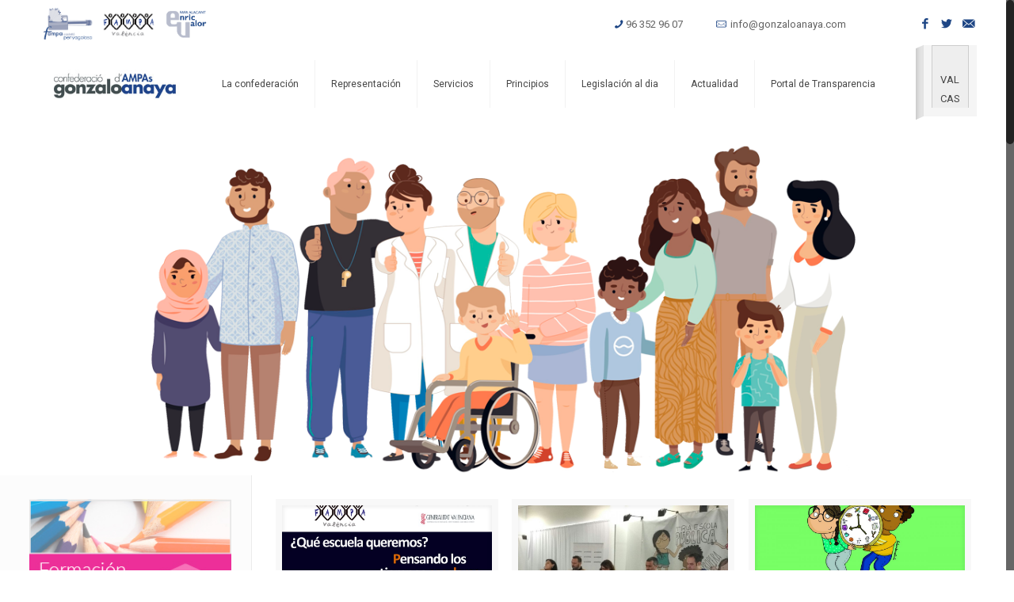

--- FILE ---
content_type: text/html; charset=UTF-8
request_url: http://www.gonzaloanaya.com/es/page/35/
body_size: 19249
content:
<!DOCTYPE html>
<html class="no-js" lang="es-ES" itemscope="itemscope" itemtype="http://schema.org/WebPage">

<!-- head -->
<head>

<!-- meta -->
<meta charset="UTF-8" />
<meta name="viewport" content="width=device-width, initial-scale=1, maximum-scale=1">
<title itemprop="name">Inicio | Gonzalo AnayaGonzalo Anaya | Page 35</title>

<meta name="description" content="BeTheme is the most advanced WordPress theme we ever did. Immerse yourself into Be|theme and explore awesome features." />
<meta name="keywords" content="betheme, be, wordpress, wp, wp theme, page builder, theme options, mega menu, parallax, one page, woocommerce, e-commerce, wordpress shop" />
<script>
  (function(i,s,o,g,r,a,m){i['GoogleAnalyticsObject']=r;i[r]=i[r]||function(){
  (i[r].q=i[r].q||[]).push(arguments)},i[r].l=1*new Date();a=s.createElement(o),
  m=s.getElementsByTagName(o)[0];a.async=1;a.src=g;m.parentNode.insertBefore(a,m)
  })(window,document,'script','https://www.google-analytics.com/analytics.js','ga');

  ga('create', 'UA-96821153-1', 'auto');
  ga('send', 'pageview');

</script>
<link rel="shortcut icon" href="http://www.gonzaloanaya.com/wp-content/uploads/2016/01/favicon-1.png" />	
<link rel="apple-touch-icon" href="http://www.gonzaloanaya.com/wp-content/uploads/2016/01/favicon.png" />
	
<link rel="stylesheet" href="http://gonzaloanaya.com/wp-content/themes/betheme-child/style.css" type="text/css" media="all" />


<!-- wp_head() -->
<script>
//<![CDATA[
window.mfn_ajax = "http://www.gonzaloanaya.com/wp-admin/admin-ajax.php";
window.mfn_nicescroll = 40;
window.mfn_parallax = "enllax";
window.mfn_prettyphoto = {style:"pp_default", width:0, height:0};
window.mfn_sliders = {blog:0, clients:0, offer:0, portfolio:0, shop:0, slider:0, testimonials:0};
window.mfn_retina_disable = 0;
//]]>
</script>
<meta name='robots' content='index, follow, max-image-preview:large, max-snippet:-1, max-video-preview:-1' />

	<!-- This site is optimized with the Yoast SEO plugin v19.2 - https://yoast.com/wordpress/plugins/seo/ -->
	<link rel="canonical" href="https://www.gonzaloanaya.com/es/" />
	<meta property="og:locale" content="es_ES" />
	<meta property="og:type" content="website" />
	<meta property="og:title" content="Inicio | Gonzalo Anaya" />
	<meta property="og:url" content="https://www.gonzaloanaya.com/es/" />
	<meta property="og:site_name" content="Gonzalo Anaya" />
	<meta property="article:publisher" content="https://www.facebook.com/confederacio.gonzaloanaya" />
	<meta property="article:modified_time" content="2016-02-19T12:09:08+00:00" />
	<meta name="author" content="Gonzalo Anaya" />
	<meta name="twitter:card" content="summary" />
	<script type="application/ld+json" class="yoast-schema-graph">{"@context":"https://schema.org","@graph":[{"@type":"WebSite","@id":"https://www.gonzaloanaya.com/es/#website","url":"https://www.gonzaloanaya.com/es/","name":"Gonzalo Anaya","description":"Confederación de Asociaciones de Padres y Madres de Alumnos de la Comunidad Valenciana \"Gonzalo Anaya\" ","potentialAction":[{"@type":"SearchAction","target":{"@type":"EntryPoint","urlTemplate":"https://www.gonzaloanaya.com/es/?s={search_term_string}"},"query-input":"required name=search_term_string"}],"inLanguage":"es"},{"@type":"WebPage","@id":"https://www.gonzaloanaya.com/es/#webpage","url":"https://www.gonzaloanaya.com/es/","name":"Inicio | Gonzalo Anaya","isPartOf":{"@id":"https://www.gonzaloanaya.com/es/#website"},"datePublished":"2014-02-20T11:00:08+00:00","dateModified":"2016-02-19T12:09:08+00:00","breadcrumb":{"@id":"https://www.gonzaloanaya.com/es/#breadcrumb"},"inLanguage":"es","potentialAction":[{"@type":"ReadAction","target":["https://www.gonzaloanaya.com/es/"]}]},{"@type":"BreadcrumbList","@id":"https://www.gonzaloanaya.com/es/#breadcrumb","itemListElement":[{"@type":"ListItem","position":1,"name":"Inici"}]}]}</script>
	<!-- / Yoast SEO plugin. -->


<link rel='dns-prefetch' href='//fonts.googleapis.com' />
<link rel='dns-prefetch' href='//s.w.org' />
<link rel="alternate" type="application/rss+xml" title="Gonzalo Anaya &raquo; Feed" href="http://www.gonzaloanaya.com/es/feed/" />
<link rel="alternate" type="application/rss+xml" title="Gonzalo Anaya &raquo; Feed de los comentarios" href="http://www.gonzaloanaya.com/es/comments/feed/" />
<link rel="alternate" type="application/rss+xml" title="Gonzalo Anaya &raquo; Comentario Inicio del feed" href="http://www.gonzaloanaya.com/es/home/feed/" />
<!-- This site is powered by Shareaholic - https://shareaholic.com -->
<script type='text/javascript' data-cfasync='false'>
  //<![CDATA[
    _SHR_SETTINGS = {"endpoints":{"local_recs_url":"http:\/\/www.gonzaloanaya.com\/wp-admin\/admin-ajax.php?action=shareaholic_permalink_related","share_counts_url":"http:\/\/www.gonzaloanaya.com\/wp-admin\/admin-ajax.php?action=shareaholic_share_counts_api"}};
  //]]>
</script>
<script type='text/javascript' data-cfasync='false'
        src='//dsms0mj1bbhn4.cloudfront.net/assets/pub/shareaholic.js'
        data-shr-siteid='32cabc1d38a841497bbe463eb2f9f220' async='async' >
</script>

<!-- Shareaholic Content Tags -->
<meta name='shareaholic:site_name' content='Gonzalo Anaya' />
<meta name='shareaholic:language' content='es' />
<meta name='shareaholic:site_id' content='32cabc1d38a841497bbe463eb2f9f220' />
<meta name='shareaholic:wp_version' content='7.8.0.4' />

<!-- Shareaholic Content Tags End -->
<script type="text/javascript">
window._wpemojiSettings = {"baseUrl":"https:\/\/s.w.org\/images\/core\/emoji\/14.0.0\/72x72\/","ext":".png","svgUrl":"https:\/\/s.w.org\/images\/core\/emoji\/14.0.0\/svg\/","svgExt":".svg","source":{"concatemoji":"http:\/\/www.gonzaloanaya.com\/wp-includes\/js\/wp-emoji-release.min.js?ver=6.0.11"}};
/*! This file is auto-generated */
!function(e,a,t){var n,r,o,i=a.createElement("canvas"),p=i.getContext&&i.getContext("2d");function s(e,t){var a=String.fromCharCode,e=(p.clearRect(0,0,i.width,i.height),p.fillText(a.apply(this,e),0,0),i.toDataURL());return p.clearRect(0,0,i.width,i.height),p.fillText(a.apply(this,t),0,0),e===i.toDataURL()}function c(e){var t=a.createElement("script");t.src=e,t.defer=t.type="text/javascript",a.getElementsByTagName("head")[0].appendChild(t)}for(o=Array("flag","emoji"),t.supports={everything:!0,everythingExceptFlag:!0},r=0;r<o.length;r++)t.supports[o[r]]=function(e){if(!p||!p.fillText)return!1;switch(p.textBaseline="top",p.font="600 32px Arial",e){case"flag":return s([127987,65039,8205,9895,65039],[127987,65039,8203,9895,65039])?!1:!s([55356,56826,55356,56819],[55356,56826,8203,55356,56819])&&!s([55356,57332,56128,56423,56128,56418,56128,56421,56128,56430,56128,56423,56128,56447],[55356,57332,8203,56128,56423,8203,56128,56418,8203,56128,56421,8203,56128,56430,8203,56128,56423,8203,56128,56447]);case"emoji":return!s([129777,127995,8205,129778,127999],[129777,127995,8203,129778,127999])}return!1}(o[r]),t.supports.everything=t.supports.everything&&t.supports[o[r]],"flag"!==o[r]&&(t.supports.everythingExceptFlag=t.supports.everythingExceptFlag&&t.supports[o[r]]);t.supports.everythingExceptFlag=t.supports.everythingExceptFlag&&!t.supports.flag,t.DOMReady=!1,t.readyCallback=function(){t.DOMReady=!0},t.supports.everything||(n=function(){t.readyCallback()},a.addEventListener?(a.addEventListener("DOMContentLoaded",n,!1),e.addEventListener("load",n,!1)):(e.attachEvent("onload",n),a.attachEvent("onreadystatechange",function(){"complete"===a.readyState&&t.readyCallback()})),(e=t.source||{}).concatemoji?c(e.concatemoji):e.wpemoji&&e.twemoji&&(c(e.twemoji),c(e.wpemoji)))}(window,document,window._wpemojiSettings);
</script>
<style type="text/css">
img.wp-smiley,
img.emoji {
	display: inline !important;
	border: none !important;
	box-shadow: none !important;
	height: 1em !important;
	width: 1em !important;
	margin: 0 0.07em !important;
	vertical-align: -0.1em !important;
	background: none !important;
	padding: 0 !important;
}
</style>
	<link rel='stylesheet' id='dpProEventCalendar_headcss-css'  href='http://www.gonzaloanaya.com/wp-content/plugins/dpProEventCalendar/css/dpProEventCalendar.css?ver=2.8.6' type='text/css' media='all' />
<link rel='stylesheet' id='font-awesome-original-css'  href='http://www.gonzaloanaya.com/wp-content/plugins/dpProEventCalendar/css/font-awesome.css?ver=2.8.6' type='text/css' media='all' />
<link rel='stylesheet' id='wp-block-library-css'  href='http://www.gonzaloanaya.com/wp-includes/css/dist/block-library/style.min.css?ver=6.0.11' type='text/css' media='all' />
<style id='global-styles-inline-css' type='text/css'>
body{--wp--preset--color--black: #000000;--wp--preset--color--cyan-bluish-gray: #abb8c3;--wp--preset--color--white: #ffffff;--wp--preset--color--pale-pink: #f78da7;--wp--preset--color--vivid-red: #cf2e2e;--wp--preset--color--luminous-vivid-orange: #ff6900;--wp--preset--color--luminous-vivid-amber: #fcb900;--wp--preset--color--light-green-cyan: #7bdcb5;--wp--preset--color--vivid-green-cyan: #00d084;--wp--preset--color--pale-cyan-blue: #8ed1fc;--wp--preset--color--vivid-cyan-blue: #0693e3;--wp--preset--color--vivid-purple: #9b51e0;--wp--preset--gradient--vivid-cyan-blue-to-vivid-purple: linear-gradient(135deg,rgba(6,147,227,1) 0%,rgb(155,81,224) 100%);--wp--preset--gradient--light-green-cyan-to-vivid-green-cyan: linear-gradient(135deg,rgb(122,220,180) 0%,rgb(0,208,130) 100%);--wp--preset--gradient--luminous-vivid-amber-to-luminous-vivid-orange: linear-gradient(135deg,rgba(252,185,0,1) 0%,rgba(255,105,0,1) 100%);--wp--preset--gradient--luminous-vivid-orange-to-vivid-red: linear-gradient(135deg,rgba(255,105,0,1) 0%,rgb(207,46,46) 100%);--wp--preset--gradient--very-light-gray-to-cyan-bluish-gray: linear-gradient(135deg,rgb(238,238,238) 0%,rgb(169,184,195) 100%);--wp--preset--gradient--cool-to-warm-spectrum: linear-gradient(135deg,rgb(74,234,220) 0%,rgb(151,120,209) 20%,rgb(207,42,186) 40%,rgb(238,44,130) 60%,rgb(251,105,98) 80%,rgb(254,248,76) 100%);--wp--preset--gradient--blush-light-purple: linear-gradient(135deg,rgb(255,206,236) 0%,rgb(152,150,240) 100%);--wp--preset--gradient--blush-bordeaux: linear-gradient(135deg,rgb(254,205,165) 0%,rgb(254,45,45) 50%,rgb(107,0,62) 100%);--wp--preset--gradient--luminous-dusk: linear-gradient(135deg,rgb(255,203,112) 0%,rgb(199,81,192) 50%,rgb(65,88,208) 100%);--wp--preset--gradient--pale-ocean: linear-gradient(135deg,rgb(255,245,203) 0%,rgb(182,227,212) 50%,rgb(51,167,181) 100%);--wp--preset--gradient--electric-grass: linear-gradient(135deg,rgb(202,248,128) 0%,rgb(113,206,126) 100%);--wp--preset--gradient--midnight: linear-gradient(135deg,rgb(2,3,129) 0%,rgb(40,116,252) 100%);--wp--preset--duotone--dark-grayscale: url('#wp-duotone-dark-grayscale');--wp--preset--duotone--grayscale: url('#wp-duotone-grayscale');--wp--preset--duotone--purple-yellow: url('#wp-duotone-purple-yellow');--wp--preset--duotone--blue-red: url('#wp-duotone-blue-red');--wp--preset--duotone--midnight: url('#wp-duotone-midnight');--wp--preset--duotone--magenta-yellow: url('#wp-duotone-magenta-yellow');--wp--preset--duotone--purple-green: url('#wp-duotone-purple-green');--wp--preset--duotone--blue-orange: url('#wp-duotone-blue-orange');--wp--preset--font-size--small: 13px;--wp--preset--font-size--medium: 20px;--wp--preset--font-size--large: 36px;--wp--preset--font-size--x-large: 42px;}.has-black-color{color: var(--wp--preset--color--black) !important;}.has-cyan-bluish-gray-color{color: var(--wp--preset--color--cyan-bluish-gray) !important;}.has-white-color{color: var(--wp--preset--color--white) !important;}.has-pale-pink-color{color: var(--wp--preset--color--pale-pink) !important;}.has-vivid-red-color{color: var(--wp--preset--color--vivid-red) !important;}.has-luminous-vivid-orange-color{color: var(--wp--preset--color--luminous-vivid-orange) !important;}.has-luminous-vivid-amber-color{color: var(--wp--preset--color--luminous-vivid-amber) !important;}.has-light-green-cyan-color{color: var(--wp--preset--color--light-green-cyan) !important;}.has-vivid-green-cyan-color{color: var(--wp--preset--color--vivid-green-cyan) !important;}.has-pale-cyan-blue-color{color: var(--wp--preset--color--pale-cyan-blue) !important;}.has-vivid-cyan-blue-color{color: var(--wp--preset--color--vivid-cyan-blue) !important;}.has-vivid-purple-color{color: var(--wp--preset--color--vivid-purple) !important;}.has-black-background-color{background-color: var(--wp--preset--color--black) !important;}.has-cyan-bluish-gray-background-color{background-color: var(--wp--preset--color--cyan-bluish-gray) !important;}.has-white-background-color{background-color: var(--wp--preset--color--white) !important;}.has-pale-pink-background-color{background-color: var(--wp--preset--color--pale-pink) !important;}.has-vivid-red-background-color{background-color: var(--wp--preset--color--vivid-red) !important;}.has-luminous-vivid-orange-background-color{background-color: var(--wp--preset--color--luminous-vivid-orange) !important;}.has-luminous-vivid-amber-background-color{background-color: var(--wp--preset--color--luminous-vivid-amber) !important;}.has-light-green-cyan-background-color{background-color: var(--wp--preset--color--light-green-cyan) !important;}.has-vivid-green-cyan-background-color{background-color: var(--wp--preset--color--vivid-green-cyan) !important;}.has-pale-cyan-blue-background-color{background-color: var(--wp--preset--color--pale-cyan-blue) !important;}.has-vivid-cyan-blue-background-color{background-color: var(--wp--preset--color--vivid-cyan-blue) !important;}.has-vivid-purple-background-color{background-color: var(--wp--preset--color--vivid-purple) !important;}.has-black-border-color{border-color: var(--wp--preset--color--black) !important;}.has-cyan-bluish-gray-border-color{border-color: var(--wp--preset--color--cyan-bluish-gray) !important;}.has-white-border-color{border-color: var(--wp--preset--color--white) !important;}.has-pale-pink-border-color{border-color: var(--wp--preset--color--pale-pink) !important;}.has-vivid-red-border-color{border-color: var(--wp--preset--color--vivid-red) !important;}.has-luminous-vivid-orange-border-color{border-color: var(--wp--preset--color--luminous-vivid-orange) !important;}.has-luminous-vivid-amber-border-color{border-color: var(--wp--preset--color--luminous-vivid-amber) !important;}.has-light-green-cyan-border-color{border-color: var(--wp--preset--color--light-green-cyan) !important;}.has-vivid-green-cyan-border-color{border-color: var(--wp--preset--color--vivid-green-cyan) !important;}.has-pale-cyan-blue-border-color{border-color: var(--wp--preset--color--pale-cyan-blue) !important;}.has-vivid-cyan-blue-border-color{border-color: var(--wp--preset--color--vivid-cyan-blue) !important;}.has-vivid-purple-border-color{border-color: var(--wp--preset--color--vivid-purple) !important;}.has-vivid-cyan-blue-to-vivid-purple-gradient-background{background: var(--wp--preset--gradient--vivid-cyan-blue-to-vivid-purple) !important;}.has-light-green-cyan-to-vivid-green-cyan-gradient-background{background: var(--wp--preset--gradient--light-green-cyan-to-vivid-green-cyan) !important;}.has-luminous-vivid-amber-to-luminous-vivid-orange-gradient-background{background: var(--wp--preset--gradient--luminous-vivid-amber-to-luminous-vivid-orange) !important;}.has-luminous-vivid-orange-to-vivid-red-gradient-background{background: var(--wp--preset--gradient--luminous-vivid-orange-to-vivid-red) !important;}.has-very-light-gray-to-cyan-bluish-gray-gradient-background{background: var(--wp--preset--gradient--very-light-gray-to-cyan-bluish-gray) !important;}.has-cool-to-warm-spectrum-gradient-background{background: var(--wp--preset--gradient--cool-to-warm-spectrum) !important;}.has-blush-light-purple-gradient-background{background: var(--wp--preset--gradient--blush-light-purple) !important;}.has-blush-bordeaux-gradient-background{background: var(--wp--preset--gradient--blush-bordeaux) !important;}.has-luminous-dusk-gradient-background{background: var(--wp--preset--gradient--luminous-dusk) !important;}.has-pale-ocean-gradient-background{background: var(--wp--preset--gradient--pale-ocean) !important;}.has-electric-grass-gradient-background{background: var(--wp--preset--gradient--electric-grass) !important;}.has-midnight-gradient-background{background: var(--wp--preset--gradient--midnight) !important;}.has-small-font-size{font-size: var(--wp--preset--font-size--small) !important;}.has-medium-font-size{font-size: var(--wp--preset--font-size--medium) !important;}.has-large-font-size{font-size: var(--wp--preset--font-size--large) !important;}.has-x-large-font-size{font-size: var(--wp--preset--font-size--x-large) !important;}
</style>
<link rel='stylesheet' id='layerslider-css'  href='http://www.gonzaloanaya.com/wp-content/plugins/LayerSlider/static/css/layerslider.css?ver=5.6.2' type='text/css' media='all' />
<link rel='stylesheet' id='ls-google-fonts-css'  href='http://fonts.googleapis.com/css?family=Lato:100,300,regular,700,900%7COpen+Sans:300%7CIndie+Flower:regular%7COswald:300,regular,700&#038;subset=latin%2Clatin-ext' type='text/css' media='all' />
<link rel='stylesheet' id='contact-form-7-css'  href='http://www.gonzaloanaya.com/wp-content/plugins/contact-form-7/includes/css/styles.css?ver=5.6' type='text/css' media='all' />
<link rel='stylesheet' id='tp_twitter_plugin_css-css'  href='http://www.gonzaloanaya.com/wp-content/plugins/recent-tweets-widget/tp_twitter_plugin.css?ver=1.0' type='text/css' media='screen' />
<link rel='stylesheet' id='rs-plugin-settings-css'  href='http://www.gonzaloanaya.com/wp-content/plugins/revslider/public/assets/css/settings.css?ver=5.1' type='text/css' media='all' />
<style id='rs-plugin-settings-inline-css' type='text/css'>
#rs-demo-id {}
</style>
<link rel='stylesheet' id='wpml-legacy-vertical-list-0-css'  href='//www.gonzaloanaya.com/wp-content/plugins/sitepress-multilingual-cms/templates/language-switchers/legacy-list-vertical/style.min.css?ver=1' type='text/css' media='all' />
<style id='wpml-legacy-vertical-list-0-inline-css' type='text/css'>
.wpml-ls-statics-shortcode_actions{background-color:#eeeeee;}.wpml-ls-statics-shortcode_actions, .wpml-ls-statics-shortcode_actions .wpml-ls-sub-menu, .wpml-ls-statics-shortcode_actions a {border-color:#cdcdcd;}.wpml-ls-statics-shortcode_actions a {color:#444444;background-color:#ffffff;}.wpml-ls-statics-shortcode_actions a:hover,.wpml-ls-statics-shortcode_actions a:focus {color:#000000;background-color:#eeeeee;}.wpml-ls-statics-shortcode_actions .wpml-ls-current-language>a {color:#444444;background-color:#ffffff;}.wpml-ls-statics-shortcode_actions .wpml-ls-current-language:hover>a, .wpml-ls-statics-shortcode_actions .wpml-ls-current-language>a:focus {color:#000000;background-color:#eeeeee;}
</style>
<link rel='stylesheet' id='cms-navigation-style-base-css'  href='http://www.gonzaloanaya.com/wp-content/plugins/wpml-cms-nav/res/css/cms-navigation-base.css?ver=1.5.5' type='text/css' media='screen' />
<link rel='stylesheet' id='cms-navigation-style-css'  href='http://www.gonzaloanaya.com/wp-content/plugins/wpml-cms-nav/res/css/cms-navigation.css?ver=1.5.5' type='text/css' media='screen' />
<link rel='stylesheet' id='style-css'  href='http://www.gonzaloanaya.com/wp-content/themes/betheme/style.css?ver=10.3.1' type='text/css' media='all' />
<link rel='stylesheet' id='mfn-base-css'  href='http://www.gonzaloanaya.com/wp-content/themes/betheme/css/base.css?ver=10.3.1' type='text/css' media='all' />
<link rel='stylesheet' id='mfn-btn-css'  href='http://www.gonzaloanaya.com/wp-content/themes/betheme/css/buttons.css?ver=10.3.1' type='text/css' media='all' />
<link rel='stylesheet' id='mfn-icons-css'  href='http://www.gonzaloanaya.com/wp-content/themes/betheme/fonts/mfn-icons.css?ver=10.3.1' type='text/css' media='all' />
<link rel='stylesheet' id='mfn-grid-css'  href='http://www.gonzaloanaya.com/wp-content/themes/betheme/css/grid.css?ver=10.3.1' type='text/css' media='all' />
<link rel='stylesheet' id='mfn-layout-css'  href='http://www.gonzaloanaya.com/wp-content/themes/betheme/css/layout.css?ver=10.3.1' type='text/css' media='all' />
<link rel='stylesheet' id='mfn-shortcodes-css'  href='http://www.gonzaloanaya.com/wp-content/themes/betheme/css/shortcodes.css?ver=10.3.1' type='text/css' media='all' />
<link rel='stylesheet' id='mfn-variables-css'  href='http://www.gonzaloanaya.com/wp-content/themes/betheme/css/variables.css?ver=10.3.1' type='text/css' media='all' />
<link rel='stylesheet' id='mfn-style-simple-css'  href='http://www.gonzaloanaya.com/wp-content/themes/betheme/css/style-simple.css?ver=10.3.1' type='text/css' media='all' />
<link rel='stylesheet' id='mfn-animations-css'  href='http://www.gonzaloanaya.com/wp-content/themes/betheme/assets/animations/animations.min.css?ver=10.3.1' type='text/css' media='all' />
<link rel='stylesheet' id='mfn-jquery-ui-css'  href='http://www.gonzaloanaya.com/wp-content/themes/betheme/assets/ui/jquery.ui.all.css?ver=10.3.1' type='text/css' media='all' />
<link rel='stylesheet' id='mfn-prettyPhoto-css'  href='http://www.gonzaloanaya.com/wp-content/themes/betheme/assets/prettyPhoto/prettyPhoto.css?ver=10.3.1' type='text/css' media='all' />
<link rel='stylesheet' id='mfn-jplayer-css'  href='http://www.gonzaloanaya.com/wp-content/themes/betheme/assets/jplayer/css/jplayer.blue.monday.css?ver=10.3.1' type='text/css' media='all' />
<link rel='stylesheet' id='mfn-responsive-1240-css'  href='http://www.gonzaloanaya.com/wp-content/themes/betheme/css/responsive-1240.css?ver=10.3.1' type='text/css' media='all' />
<link rel='stylesheet' id='mfn-responsive-css'  href='http://www.gonzaloanaya.com/wp-content/themes/betheme/css/responsive.css?ver=10.3.1' type='text/css' media='all' />
<link rel='stylesheet' id='Roboto-css'  href='http://fonts.googleapis.com/css?family=Roboto%3A100%2C200%2C300%2C400%2C600%2C700&#038;ver=6.0.11' type='text/css' media='all' />
<link rel='stylesheet' id='Lato-css'  href='http://fonts.googleapis.com/css?family=Lato%3A100%2C200%2C300%2C400%2C600%2C700&#038;ver=6.0.11' type='text/css' media='all' />
<link rel='stylesheet' id='Patua+One-css'  href='http://fonts.googleapis.com/css?family=Patua+One&#038;ver=6.0.11' type='text/css' media='all' />
<link rel='stylesheet' id='mfn-custom-css'  href='http://www.gonzaloanaya.com/wp-content/themes/betheme/css/custom.css?ver=10.3.1' type='text/css' media='all' />
<script type='text/javascript' src='http://www.gonzaloanaya.com/wp-content/plugins/LayerSlider/static/js/greensock.js?ver=1.11.8' id='greensock-js'></script>
<script type='text/javascript' src='http://www.gonzaloanaya.com/wp-includes/js/jquery/jquery.min.js?ver=3.6.0' id='jquery-core-js'></script>
<script type='text/javascript' src='http://www.gonzaloanaya.com/wp-includes/js/jquery/jquery-migrate.min.js?ver=3.3.2' id='jquery-migrate-js'></script>
<script type='text/javascript' src='http://www.gonzaloanaya.com/wp-content/plugins/LayerSlider/static/js/layerslider.kreaturamedia.jquery.js?ver=5.6.2' id='layerslider-js'></script>
<script type='text/javascript' src='http://www.gonzaloanaya.com/wp-content/plugins/LayerSlider/static/js/layerslider.transitions.js?ver=5.6.2' id='layerslider-transitions-js'></script>
<script type='text/javascript' src='http://www.gonzaloanaya.com/wp-content/plugins/revslider/public/assets/js/jquery.themepunch.tools.min.js?ver=5.1' id='tp-tools-js'></script>
<script type='text/javascript' src='http://www.gonzaloanaya.com/wp-content/plugins/revslider/public/assets/js/jquery.themepunch.revolution.min.js?ver=5.1' id='revmin-js'></script>
<script></script><link rel="https://api.w.org/" href="http://www.gonzaloanaya.com/es/wp-json/" /><link rel="alternate" type="application/json" href="http://www.gonzaloanaya.com/es/wp-json/wp/v2/pages/1161" /><link rel="EditURI" type="application/rsd+xml" title="RSD" href="http://www.gonzaloanaya.com/xmlrpc.php?rsd" />
<link rel="wlwmanifest" type="application/wlwmanifest+xml" href="http://www.gonzaloanaya.com/wp-includes/wlwmanifest.xml" /> 
<meta name="generator" content="WordPress 6.0.11" />
<link rel='shortlink' href='http://www.gonzaloanaya.com/es/' />
<link rel="alternate" type="application/json+oembed" href="http://www.gonzaloanaya.com/es/wp-json/oembed/1.0/embed?url=http%3A%2F%2Fwww.gonzaloanaya.com%2Fes%2F" />
<link rel="alternate" type="text/xml+oembed" href="http://www.gonzaloanaya.com/es/wp-json/oembed/1.0/embed?url=http%3A%2F%2Fwww.gonzaloanaya.com%2Fes%2F&#038;format=xml" />
<meta name="generator" content="WPML ver:4.5.11 stt:8,2;" />
<style>
#Header_wrapper {background-color: #ffffff;}#Subheader {background-color: rgba(247, 247, 247, 1);}.header-classic #Action_bar, .header-plain #Action_bar, .header-stack #Action_bar {background-color: #2C2C2C;}#Sliding-top {background-color: #545454;}#Sliding-top a.sliding-top-control {border-right-color: #545454;}#Sliding-top.st-center a.sliding-top-control,#Sliding-top.st-left a.sliding-top-control {border-top-color: #545454;}#Footer {background-color: #545454;}body, ul.timeline_items, .icon_box a .desc, .icon_box a:hover .desc, .feature_list ul li a, .list_item a, .list_item a:hover,.widget_recent_entries ul li a, .flat_box a, .flat_box a:hover, .story_box .desc, .content_slider.carouselul li a .title,.content_slider.flat.description ul li .desc, .content_slider.flat.description ul li a .desc {color: #626262;}.themecolor, .opening_hours .opening_hours_wrapper li span, .fancy_heading_icon .icon_top,.fancy_heading_arrows .icon-right-dir, .fancy_heading_arrows .icon-left-dir, .fancy_heading_line .title,.button-love a.mfn-love, .format-link .post-title .icon-link, .pager-single > span, .pager-single a:hover,.widget_meta ul, .widget_pages ul, .widget_rss ul, .widget_mfn_recent_comments ul li:after, .widget_archive ul, .widget_recent_comments ul li:after, .widget_nav_menu ul, .woocommerce ul.products li.product .price, .shop_slider .shop_slider_ul li .item_wrapper .price, .woocommerce-page ul.products li.product .price, .widget_price_filter .price_label .from, .widget_price_filter .price_label .to,.woocommerce ul.product_list_widget li .quantity .amount, .woocommerce .product div.entry-summary .price, .woocommerce .star-rating span,#Error_404 .error_pic i, .style-simple #Filters .filters_wrapper ul li a:hover, .style-simple #Filters .filters_wrapper ul li.current-cat a,.style-simple .quick_fact .title {color: #1e4689;}.themebg, .pager .pages a:hover, .pager .pages a.active, .pager .pages span.page-numbers.current, .pager-single span:after, #comments .commentlist > li .reply a.comment-reply-link,.fixed-nav .arrow, #Filters .filters_wrapper ul li a:hover, #Filters .filters_wrapper ul li.current-cat a, .widget_categories ul, .Recent_posts ul li .desc:after, .Recent_posts ul li .photo .c,.widget_recent_entries ul li:after, .widget_mfn_menu ul li a:hover, .widget_mfn_menu ul li.current_page_item > a, .widget_product_categories ul, div.jp-interface, #Top_bar a#header_cart span, .testimonials_slider .slider_images, .testimonials_slider .slider_images a:after, .testimonials_slider .slider_images:before,.slider_pagination a.selected, .slider_pagination a.selected:after, .tp-bullets.simplebullets.round .bullet.selected, .tp-bullets.simplebullets.round .bullet.selected:after,.tparrows.default, .tp-bullets.tp-thumbs .bullet.selected:after, .offer_thumb .slider_pagination a:before, .offer_thumb .slider_pagination a.selected:after,.style-simple .accordion .question:after, .style-simple .faq .question:after, .style-simple .icon_box .desc_wrapper h4:before,.style-simple #Filters .filters_wrapper ul li a:after, .style-simple .article_box .desc_wrapper p:after, .style-simple .sliding_box .desc_wrapper:after,.style-simple .trailer_box:hover .desc, .woocommerce-account table.my_account_orders .order-number a {background-color: #1e4689;}.Latest_news ul li .photo, .style-simple .opening_hours .opening_hours_wrapper li label,.style-simple .timeline_items li:hover h3, .style-simple .timeline_items li:nth-child(even):hover h3, .style-simple .timeline_items li:hover .desc, .style-simple .timeline_items li:nth-child(even):hover,.style-simple .offer_thumb .slider_pagination a.selected {border-color: #1e4689;}a {color: #1e4689;}a:hover {color: #2275ac;}*::-moz-selection {background-color: #1e4689;}*::selection {background-color: #1e4689;}.blockquote p.author span, .counter .desc_wrapper .title, .article_box .desc_wrapper p, .team .desc_wrapper p.subtitle, .pricing-box .plan-header p.subtitle, .pricing-box .plan-header .price sup.period, .chart_box p, .fancy_heading .inside,.fancy_heading_line .slogan, .post-meta, .post-meta a, .post-footer, .post-footer a span.label, .pager .pages a, .button-love a .label,.pager-single a, #comments .commentlist > li .comment-author .says, .fixed-nav .desc .date, .filters_buttons li.label, .Recent_posts ul li a .desc .date,.widget_recent_entries ul li .post-date, .tp_recent_tweets .twitter_time, .widget_price_filter .price_label, .shop-filters .woocommerce-result-count,.woocommerce ul.product_list_widget li .quantity, .widget_shopping_cart ul.product_list_widget li dl, .product_meta .posted_in,.woocommerce .shop_table .product-name .variation > dd, .shipping-calculator-button:after,.shop_slider .shop_slider_ul li .item_wrapper .price del,.testimonials_slider .testimonials_slider_ul li .author span, .testimonials_slider .testimonials_slider_ul li .author span a, .Latest_news ul li .desc_footer {color: #a8a8a8;}h1, h1 a, h1 a:hover, .text-logo #logo { color: #1e4686; }h2, h2 a, h2 a:hover { color: #444444; }h3, h3 a, h3 a:hover { color: #444444; }h4, h4 a, h4 a:hover, .style-simple .sliding_box .desc_wrapper h4 { color: #444444; }h5, h5 a, h5 a:hover { color: #444444; }h6, h6 a, h6 a:hover, a.content_link .title { color: #444444; }.dropcap, .highlight:not(.highlight_image) {background-color: #1e4689;}a.button, a.tp-button {background-color: #f7f7f7;color: #747474;}.button-stroke a.button, .button-stroke a.button .button_icon i, .button-stroke a.tp-button {border-color: #f7f7f7;color: #747474;}.button-stroke a:hover.button, .button-stroke a:hover.tp-button {background-color: #f7f7f7 !important;color: #fff;}a.button_theme, a.tp-button.button_theme,button, input[type="submit"], input[type="reset"], input[type="button"] {background-color: #1e4689;color: #fff;}.button-stroke a.button.button_theme:not(.action_button), .button-stroke a.button.button_theme:not(.action_button),.button-stroke a.button.button_theme .button_icon i, .button-stroke a.tp-button.button_theme,.button-stroke button, .button-stroke input[type="submit"], .button-stroke input[type="reset"], .button-stroke input[type="button"] {border-color: #1e4689;color: #1e4689 !important;}.button-stroke a.button.button_theme:hover, .button-stroke a.tp-button.button_theme:hover,.button-stroke button:hover, .button-stroke input[type="submit"]:hover, .button-stroke input[type="reset"]:hover, .button-stroke input[type="button"]:hover {background-color: #1e4689 !important;color: #fff !important;}a.mfn-link { color: #656B6F; }a.mfn-link-2 span, a:hover.mfn-link-2 span:before, a.hover.mfn-link-2 span:before, a.mfn-link-5 span, a.mfn-link-8:after, a.mfn-link-8:before { background: #1e4689; }a:hover.mfn-link { color: #1e4689;}a.mfn-link-2 span:before, a:hover.mfn-link-4:before, a:hover.mfn-link-4:after, a.hover.mfn-link-4:before, a.hover.mfn-link-4:after, a.mfn-link-5:before, a.mfn-link-7:after, a.mfn-link-7:before { background: #2275ac; }a.mfn-link-6:before {border-bottom-color: #2275ac;}.woocommerce a.button, .woocommerce .quantity input.plus, .woocommerce .quantity input.minus {background-color: #f7f7f7 !important;color: #747474 !important;}.woocommerce a.button_theme, .woocommerce a.checkout-button, .woocommerce button.button,.woocommerce .button.add_to_cart_button, .woocommerce .button.product_type_external,.woocommerce input[type="submit"], .woocommerce input[type="reset"], .woocommerce input[type="button"] {background-color: #1e4689 !important;color: #fff !important;}.column_column ul, .column_column ol, .the_content_wrapper ul, .the_content_wrapper ol {color: #737E86;}.hr_color, .hr_color hr, .hr_dots span {color: #1e4689;background: #1e4689;}.hr_zigzag i {color: #1e4689;} .highlight-left:after,.highlight-right:after {background: #1e4689;}@media only screen and (max-width: 767px) {.highlight-left .wrap:first-child,.highlight-right .wrap:last-child {background: #1e4689;}}#Header .top_bar_left, .header-classic #Top_bar, .header-plain #Top_bar, .header-stack #Top_bar, .header-split #Top_bar,.header-fixed #Top_bar, .header-below #Top_bar, #Header_creative, #Top_bar #menu {background-color: #ffffff;}#Top_bar .top_bar_right:before {background-color: #e3e3e3;}#Header .top_bar_right {background-color: #f5f5f5;}#Top_bar .top_bar_right a { color: #444444;}#Top_bar .menu > li > a { color: #444444;}#Top_bar .menu > li.current-menu-item > a,#Top_bar .menu > li.current_page_item > a,#Top_bar .menu > li.current-menu-ancestor > a,#Top_bar .menu > li.current-page-ancestor > a,#Top_bar .menu > li.current_page_ancestor > a,#Top_bar .menu > li.hover > a { color: #1e4689; }#Top_bar .menu > li a:after { background: #1e4689; }.menu-highlight #Top_bar #menu > ul > li.current-menu-item > a,.menu-highlight #Top_bar #menu > ul > li.current_page_item > a,.menu-highlight #Top_bar #menu > ul > li.current-menu-ancestor > a,.menu-highlight #Top_bar #menu > ul > li.current-page-ancestor > a,.menu-highlight #Top_bar #menu > ul > li.current_page_ancestor > a,.menu-highlight #Top_bar #menu > ul > li.hover > a { background: #F2F2F2; }.menu-arrow-bottom #Top_bar .menu > li > a:after { border-bottom-color: #1e4689;}.menu-arrow-top #Top_bar .menu > li > a:after {border-top-color: #1e4689;}.header-plain #Top_bar .menu > li.current-menu-item > a,.header-plain #Top_bar .menu > li.current_page_item > a,.header-plain #Top_bar .menu > li.current-menu-ancestor > a,.header-plain #Top_bar .menu > li.current-page-ancestor > a,.header-plain #Top_bar .menu > li.current_page_ancestor > a,.header-plain #Top_bar .menu > li.hover > a,.header-plain #Top_bar a:hover#header_cart,.header-plain #Top_bar a:hover#search_button,.header-plain #Top_bar .wpml-languages:hover,.header-plain #Top_bar .wpml-languages ul.wpml-lang-dropdown {background: #F2F2F2; color: #1e4689;}.header-plain #Top_bar,.header-plain #Top_bar .menu > li > a span:not(.description),.header-plain #Top_bar a#header_cart,.header-plain #Top_bar a#search_button,.header-plain #Top_bar .wpml-languages,.header-plain #Top_bar a.button.action_button {border-color: #F2F2F2;}#Top_bar .menu > li ul {background-color: #F2F2F2;}#Top_bar .menu > li ul li a {color: #5f5f5f;}#Top_bar .menu > li ul li a:hover,#Top_bar .menu > li ul li.hover > a {color: #2e2e2e;}#Top_bar .search_wrapper { background: #1e4689; }#Subheader .title{color: #1e4686;}#Subheader ul.breadcrumbs li, #Subheader ul.breadcrumbs li a{color: rgba(30, 70, 134, 0.6);}#Overlay {background: rgba(30, 70, 137, 0.95);}#overlay-menu ul li a, .header-overlay .overlay-menu-toggle.focus {color: #ffffff;}#Footer, #Footer .widget_recent_entries ul li a {color: #cccccc;}#Footer a {color: #1e4689;}#Footer a:hover {color: #2275ac;}#Footer h1, #Footer h1 a, #Footer h1 a:hover,#Footer h2, #Footer h2 a, #Footer h2 a:hover,#Footer h3, #Footer h3 a, #Footer h3 a:hover,#Footer h4, #Footer h4 a, #Footer h4 a:hover,#Footer h5, #Footer h5 a, #Footer h5 a:hover,#Footer h6, #Footer h6 a, #Footer h6 a:hover {color: #ffffff;}#Footer .themecolor, #Footer .widget_meta ul, #Footer .widget_pages ul, #Footer .widget_rss ul, #Footer .widget_mfn_recent_comments ul li:after, #Footer .widget_archive ul, #Footer .widget_recent_comments ul li:after, #Footer .widget_nav_menu ul, #Footer .widget_price_filter .price_label .from, #Footer .widget_price_filter .price_label .to,#Footer .star-rating span {color: #1e4689;}#Footer .themebg, #Footer .widget_categories ul, #Footer .Recent_posts ul li .desc:after, #Footer .Recent_posts ul li .photo .c,#Footer .widget_recent_entries ul li:after, #Footer .widget_mfn_menu ul li a:hover, #Footer .widget_product_categories ul {background-color: #1e4689;}#Footer .Recent_posts ul li a .desc .date, #Footer .widget_recent_entries ul li .post-date, #Footer .tp_recent_tweets .twitter_time, #Footer .widget_price_filter .price_label, #Footer .shop-filters .woocommerce-result-count, #Footer ul.product_list_widget li .quantity, #Footer .widget_shopping_cart ul.product_list_widget li dl {color: #a8a8a8;}#Sliding-top, #Sliding-top .widget_recent_entries ul li a {color: #cccccc;}#Sliding-top a {color: #1e4689;}#Sliding-top a:hover {color: #2275ac;}#Sliding-top h1, #Sliding-top h1 a, #Sliding-top h1 a:hover,#Sliding-top h2, #Sliding-top h2 a, #Sliding-top h2 a:hover,#Sliding-top h3, #Sliding-top h3 a, #Sliding-top h3 a:hover,#Sliding-top h4, #Sliding-top h4 a, #Sliding-top h4 a:hover,#Sliding-top h5, #Sliding-top h5 a, #Sliding-top h5 a:hover,#Sliding-top h6, #Sliding-top h6 a, #Sliding-top h6 a:hover {color: #ffffff;}#Sliding-top .themecolor, #Sliding-top .widget_meta ul, #Sliding-top .widget_pages ul, #Sliding-top .widget_rss ul, #Sliding-top .widget_mfn_recent_comments ul li:after, #Sliding-top .widget_archive ul, #Sliding-top .widget_recent_comments ul li:after, #Sliding-top .widget_nav_menu ul, #Sliding-top .widget_price_filter .price_label .from, #Sliding-top .widget_price_filter .price_label .to,#Sliding-top .star-rating span {color: #1e4689;}#Sliding-top .themebg, #Sliding-top .widget_categories ul, #Sliding-top .Recent_posts ul li .desc:after, #Sliding-top .Recent_posts ul li .photo .c,#Sliding-top .widget_recent_entries ul li:after, #Sliding-top .widget_mfn_menu ul li a:hover, #Sliding-top .widget_product_categories ul {background-color: #1e4689;}#Sliding-top .Recent_posts ul li a .desc .date, #Sliding-top .widget_recent_entries ul li .post-date, #Sliding-top .tp_recent_tweets .twitter_time, #Sliding-top .widget_price_filter .price_label, #Sliding-top .shop-filters .woocommerce-result-count, #Sliding-top ul.product_list_widget li .quantity, #Sliding-top .widget_shopping_cart ul.product_list_widget li dl {color: #a8a8a8;}blockquote, blockquote a, blockquote a:hover {color: #444444;}.image_frame .image_wrapper .image_links,.portfolio_group.masonry-hover .portfolio-item .masonry-hover-wrapper .hover-desc { background: rgba(30, 70, 137, 0.8);}.masonry.tiles .post-item .post-desc-wrapper .post-desc .post-title:after, .masonry.tiles .post-item.no-img, .masonry.tiles .post-item.format-quote {background: #1e4689;} .image_frame .image_wrapper .image_links a {color: #ffffff;}.image_frame .image_wrapper .image_links a:hover {background: #ffffff;color: #1e4689;}.sliding_box .desc_wrapper {background: #1e4689;}.sliding_box .desc_wrapper:after {border-bottom-color: #1e4689;}.counter .icon_wrapper i {color: #585757;}.quick_fact .number-wrapper {color: #1e4689;}.progress_bars .bars_list li .bar .progress { background-color: #585757;}a:hover.icon_bar {color: #1e4689 !important;}a.content_link, a:hover.content_link {color: #1e4689;}a.content_link:before {border-bottom-color: #1e4689;}a.content_link:after {border-color: #1e4689;}.get_in_touch, .infobox {background-color: #ffffff;}.column_map .google-map-contact-wrapper .get_in_touch:after {border-top-color: #ffffff;}.timeline_items li h3:before,.timeline_items:after,.timeline .post-item:before { border-color: #1e4689;}.how_it_works .image .number { background: #1e4689;}.trailer_box .desc .subtitle {background-color: #1e4689;}.icon_box .icon_wrapper, .icon_box a .icon_wrapper,.style-simple .icon_box:hover .icon_wrapper {color: #1e4686;}.icon_box:hover .icon_wrapper:before, .icon_box a:hover .icon_wrapper:before { background-color: #1e4686;}ul.clients.clients_tiles li .client_wrapper:hover:before { background: #1e4689;}ul.clients.clients_tiles li .client_wrapper:after { border-bottom-color: #1e4689;}.list_item.lists_1 .list_left {background-color: #1e4689;}.list_item .list_left {color: #1e4689;}.feature_list ul li .icon i { color: #1e4689;}.feature_list ul li:hover,.feature_list ul li:hover a {background: #1e4689;}.ui-tabs .ui-tabs-nav li.ui-state-active a,.accordion .question.active .title > .acc-icon-plus,.accordion .question.active .title > .acc-icon-minus,.faq .question.active .title > .acc-icon-plus,.faq .question.active .title,.accordion .question.active .title {color: #1e4689;}.ui-tabs .ui-tabs-nav li.ui-state-active a:after {background: #1e4689;}table tr:hover td {background: #1e4689;}.pricing-box .plan-header .price sup.currency,.pricing-box .plan-header .price > span {color: #1e4689;}.pricing-box .plan-inside ul li .yes { background: #1e4689;}.pricing-box-box.pricing-box-featured {background: #1e4689;}.woocommerce span.onsale, .shop_slider .shop_slider_ul li .item_wrapper span.onsale {border-top-color: #1e4689 !important;}.woocommerce .widget_price_filter .ui-slider .ui-slider-handle {border-color: #1e4689 !important;}@media only screen and (min-width: 768px){.header-semi #Top_bar:not(.is-sticky) {background-color: rgba(255, 255, 255, 0.8);}}@media only screen and (max-width: 767px){#Top_bar, #Action_bar { background: #ffffff !important;}}html { background-color: #ffffff;}#Wrapper, #Content { background-color: #ffffff;}body:not(.template-slider) #Header_wrapper { background-image: url("http://www.gonzaloanaya.com/wp-content/uploads/2014/02/actualidad.jpg"); } body, button, span.date_label, .timeline_items li h3 span, input[type="submit"], input[type="reset"], input[type="button"],input[type="text"], input[type="password"], input[type="tel"], input[type="email"], textarea, select, .offer_li .title h3 {font-family: "Roboto", Arial, Tahoma, sans-serif;font-weight: 400;}#menu > ul > li > a, .action_button, #overlay-menu ul li a {font-family: "Roboto", Arial, Tahoma, sans-serif;font-weight: 400;}#Subheader .title {font-family: "Roboto", Arial, Tahoma, sans-serif;font-weight: 400;}h1, .text-logo #logo {font-family: "Lato", Arial, Tahoma, sans-serif;font-weight: 300;}h2 {font-family: "Lato", Arial, Tahoma, sans-serif;font-weight: 300;}h3 {font-family: "Lato", Arial, Tahoma, sans-serif;font-weight: 300;}h4 {font-family: "Lato", Arial, Tahoma, sans-serif;font-weight: 300;}h5 {font-family: "Lato", Arial, Tahoma, sans-serif;font-weight: 700;}h6 {font-family: "Lato", Arial, Tahoma, sans-serif;font-weight: 400;}blockquote {font-family: "Arial", Arial, Tahoma, sans-serif;}body {font-size: 13px;line-height: 21px;}#menu > ul > li > a, .action_button {font-size: 12px;}#Subheader .title { font-size: 25px;line-height: 25px;}h1, .text-logo #logo { font-size: 25px;line-height: 25px;}h2 { font-size: 30px;line-height: 30px;}h3 {font-size: 25px;line-height: 27px;}h4 {font-size: 21px;line-height: 25px;}h5 {font-size: 15px;line-height: 20px;}h6 {font-size: 13px;line-height: 20px;}.with_aside .sidebar.columns {width: 23%;}.with_aside .sections_group {width: 75%;}.aside_both .sidebar.columns {width: 18%;}.aside_both .sidebar-1{ margin-left: -79%;}.aside_both .sections_group {width: 60%;margin-left: 20%;}@media only screen and (min-width:1240px){#Wrapper {max-width: 1240px;}.section_wrapper, .container, .with_aside .content_wrapper {max-width: 1220px;}.layout-boxed.header-boxed #Top_bar.is-sticky{max-width: 1240px;}}
</style>
<style>
#Top_bar #logo img { max-height: 100%;}
@media only screen and (min-width: 960px) { 
	#Top_bar #logo img { max-width: 190px;}
}

.page-id-1161 #ecommerce_ready .fancy_heading { text-align: left;}

.page-id-1705 { background: url(http://themes.muffingroup.com/betheme/wp-content/uploads/2014/06/wood-texture.png);}

.page-id-1748 .footer_action, .page-id-1748 .widgets_wrapper { display: none;}

.page-id-1768 #Footer { display: none;}

.page-id-1796 #Footer { background: #292929;}
.page-id-1796 .dark .list_item.lists_2 .list_icon i { color: #fff; } 

#Footer .footer_copy .copyright {
    font-size: 13px;
}





</style>

<!--[if lt IE 9]>
<script src="http://html5shiv.googlecode.com/svn/trunk/html5.js"></script>
<![endif]-->
<script>
//<![CDATA[
jQuery(window).load(function(){
var retina = window.devicePixelRatio > 1 ? true : false;if( retina ){var retinaEl = jQuery("#logo img.logo-main");var retinaLogoW = retinaEl.width();var retinaLogoH = retinaEl.height();retinaEl.attr( "src", "http://www.gonzaloanaya.com/wp-content/uploads/2016/01/logo_gonzaloanaya.jpg" ).width( retinaLogoW ).height( retinaLogoH );var stickyEl = jQuery("#logo img.logo-sticky");var stickyLogoW = stickyEl.width();var stickyLogoH = stickyEl.height();stickyEl.attr( "src", "http://www.gonzaloanaya.com/wp-content/uploads/2016/01/logo_gonzaloanaya.jpg" ).width( stickyLogoW ).height( stickyLogoH );var mobileEl = jQuery("#logo img.logo-mobile");var mobileLogoW = mobileEl.width();var mobileLogoH = mobileEl.height();mobileEl.attr( "src", "http://www.gonzaloanaya.com/wp-content/uploads/2016/01/logo_gonzaloanaya.jpg" ).width( mobileLogoW ).height( mobileLogoH );}});
//]]>
</script>
<meta name="generator" content="Powered by WPBakery Page Builder - drag and drop page builder for WordPress."/>
<meta name="generator" content="Powered by Slider Revolution 5.1 - responsive, Mobile-Friendly Slider Plugin for WordPress with comfortable drag and drop interface." />
<noscript><style> .wpb_animate_when_almost_visible { opacity: 1; }</style></noscript>
<script type='text/javascript' src='http://gonzaloanaya.com/wp-content/themes/betheme-child/scripts.js'></script>
</head>

<!-- body -->
<body class="home paged page-template-default page page-id-1161 paged-35 page-paged-35 template-slider  with_aside aside_left color-custom style-default layout-full-width nice-scroll-on mobile-tb-left hide-love header-modern sticky-header sticky-white ab-show subheader-title-left wpb-js-composer js-comp-ver-8.7.1 vc_responsive elementor-default elementor-kit-10157">
	
	<!-- mfn_hook_top --><!-- mfn_hook_top -->	
		
		
	<!-- #Wrapper -->
	<div id="Wrapper">
	
				
			
		<!-- #Header_bg -->
		<div id="Header_wrapper" >
	
			<!-- #Header -->
			<header id="Header">
				
	<div id="Action_bar">
		<div class="container">
			<div class="column one">
			<ul class="contact_details primera">
					<li class="slogan"><a target="_blank" href="http://www.fapacastello.com/"><img src="http://www.gonzaloanaya.com/wp-content/uploads/img/logo_castello.png"/></a> <a target="_blank" href="http://www.fampa-valencia.org/"><img src="http://www.gonzaloanaya.com/wp-content/uploads/img/logo_valencia.png"/></a> <a target="_blank" href="http://www.fapaalicante.com/"><img src="http://www.gonzaloanaya.com/wp-content/uploads/img/logo_alacant.png"/></a></li>				</ul>


				<ul class="social"><li class="facebook"><a target="_blank" href="https://www.facebook.com/confederacio.gonzaloanaya" title="Facebook"><i class="icon-facebook"></i></a></li><li class="twitter"><a target="_blank" href="http://www.gonzaloanaya.com/quienes_somos.php#" title="Twitter"><i class="icon-twitter"></i></a></li><li><a href="mailto:info@gonzaloanaya.com"><i class="icon-email"></i></li></ul><ul class="contact_details segunda">
					<li class="phone"><i class="icon-phone"></i><a href="tel:963529607">96 352 96 07</a></li><li class="mail"><i class="icon-mail-line"></i><a href="mailto:info@gonzaloanaya.com">info@gonzaloanaya.com</a></li>				</ul>
			</div>
		</div>
	</div>


<!-- .header_placeholder 4sticky  -->
<div class="header_placeholder"></div>

<div id="Top_bar" class="loading">

	<div class="container">
		<div class="column one">

			<div class="top_bar_left clearfix">

				<!-- .logo -->
				<div class="logo">
					<a id="logo" href="http://www.gonzaloanaya.com/es/" title="Gonzalo Anaya"><img class="logo-main   scale-with-grid" src="http://www.gonzaloanaya.com/wp-content/uploads/2016/01/logo_gonzaloanaya.jpg" 	alt="Gonzalo Anaya" /><img class="logo-sticky scale-with-grid" src="http://www.gonzaloanaya.com/wp-content/uploads/2016/01/logo_gonzaloanaya.jpg" alt="" /><img class="logo-mobile scale-with-grid" src="http://www.gonzaloanaya.com/wp-content/uploads/2016/01/logo_gonzaloanaya.jpg" alt="" /></a>				</div>

				<div class="menu_wrapper">
					<nav id="menu" class="menu-menu-principal-es-container"><ul id="menu-menu-principal-es" class="menu"><li id="menu-item-3445" class="menu-item menu-item-type-custom menu-item-object-custom menu-item-has-children"><a href="http://www.gonzaloanaya.com/la-confederacion/quienes-somos/"><span>La confederación</span></a>
<ul class="sub-menu">
	<li id="menu-item-3268" class="menu-item menu-item-type-post_type menu-item-object-page"><a href="http://www.gonzaloanaya.com/es/quienes-somos/"><span>Quiénes Somos</span></a></li>
	<li id="menu-item-3275" class="menu-item menu-item-type-post_type menu-item-object-page"><a href="http://www.gonzaloanaya.com/es/junta-directiva/"><span>Junta Directiva</span></a></li>
	<li id="menu-item-3274" class="menu-item menu-item-type-post_type menu-item-object-page"><a href="http://www.gonzaloanaya.com/es/estatutos/"><span>Estatutos</span></a></li>
	<li id="menu-item-3273" class="menu-item menu-item-type-post_type menu-item-object-page"><a href="http://www.gonzaloanaya.com/es/gonzalo-anaya/"><span>Gonzalo Anaya</span></a></li>
	<li id="menu-item-3433" class="menu-item menu-item-type-post_type menu-item-object-page"><a href="http://www.gonzaloanaya.com/es/contacto/"><span>Contacto</span></a></li>
</ul>
</li>
<li id="menu-item-3285" class="menu-item menu-item-type-post_type menu-item-object-page"><a href="http://www.gonzaloanaya.com/es/representacion/"><span>Representación</span></a></li>
<li id="menu-item-3300" class="menu-item menu-item-type-post_type menu-item-object-page"><a href="http://www.gonzaloanaya.com/es/servicios/"><span>Servicios</span></a></li>
<li id="menu-item-3319" class="menu-item menu-item-type-post_type menu-item-object-page"><a href="http://www.gonzaloanaya.com/es/principios/"><span>Principios</span></a></li>
<li id="menu-item-4490" class="menu-item menu-item-type-post_type menu-item-object-page"><a href="http://www.gonzaloanaya.com/es/legislacio-al-dia/"><span>Legislación al dia</span></a></li>
<li id="menu-item-3443" class="menu-item menu-item-type-post_type menu-item-object-page"><a href="http://www.gonzaloanaya.com/es/actualidad/"><span>Actualidad</span></a></li>
<li id="menu-item-6936" class="menu-item menu-item-type-custom menu-item-object-custom menu-item-has-children"><a href="#"><span>Portal de Transparencia</span></a>
<ul class="sub-menu">
	<li id="menu-item-6940" class="menu-item menu-item-type-post_type menu-item-object-page"><a href="http://www.gonzaloanaya.com/es/estructura-y-cargos/"><span>Estructura y cargos</span></a></li>
	<li id="menu-item-6951" class="menu-item menu-item-type-post_type menu-item-object-page"><a href="http://www.gonzaloanaya.com/es/estatutos-2/"><span>Estatutos</span></a></li>
	<li id="menu-item-6957" class="menu-item menu-item-type-post_type menu-item-object-page"><a href="http://www.gonzaloanaya.com/es/documentacion-de-actividad/"><span>Documentación de actividad</span></a></li>
	<li id="menu-item-6965" class="menu-item menu-item-type-post_type menu-item-object-page"><a href="http://www.gonzaloanaya.com/es/subvenciones/"><span>Subvenciones</span></a></li>
	<li id="menu-item-6973" class="menu-item menu-item-type-post_type menu-item-object-page"><a href="http://www.gonzaloanaya.com/es/datos-economicos/"><span>Datos económicos</span></a></li>
</ul>
</li>
</ul></nav><a class="responsive-menu-toggle " href="#"><i class="icon-menu"></i></a>				</div>

				<div class="secondary_menu_wrapper">
					<!-- #secondary-menu -->
									</div>

				<div class="banner_wrapper">
									</div>

				<div class="search_wrapper">
					<!-- #searchform -->

					
<form method="get" id="searchform" action="http://www.gonzaloanaya.com/es/">
						
		
	<i class="icon_search icon-search"></i>
	<a href="#" class="icon_close"><i class="icon-cancel"></i></a>
	
	<input type="text" class="field" name="s" id="s" placeholder="Buscar" />			
	<input type="submit" class="submit" value="" style="display:none;" />
	
</form>
				</div>

			</div>

			<div class="top_bar_right"><div class="top_bar_right_wrapper">                
				<div class="idiomas">
                
<div class="lang_sel_list_vertical wpml-ls-statics-shortcode_actions wpml-ls wpml-ls-legacy-list-vertical" id="lang_sel_list">
	<ul>

					<li class="icl-ca wpml-ls-slot-shortcode_actions wpml-ls-item wpml-ls-item-ca wpml-ls-first-item wpml-ls-item-legacy-list-vertical">
				<a href="http://www.gonzaloanaya.com" class="wpml-ls-link">
                    <span class="wpml-ls-native icl_lang_sel_native" lang="ca">VAL</span></a>
			</li>
					<li class="icl-es wpml-ls-slot-shortcode_actions wpml-ls-item wpml-ls-item-es wpml-ls-current-language wpml-ls-last-item wpml-ls-item-legacy-list-vertical">
				<a href="http://www.gonzaloanaya.com/es/" class="wpml-ls-link">
                    <span class="wpml-ls-native icl_lang_sel_native">CAS</span></a>
			</li>
		
	</ul>
</div>
                </div>
				</div></div>
		</div>
	</div>
</div>	
				<div class="mfn-main-slider" id="mfn-rev-slider"><link href="http://fonts.googleapis.com/css?family=Roboto+Mono:400,500,700,300" rel="stylesheet" property="stylesheet" type="text/css" media="all" /><link href="http://fonts.googleapis.com/css?family=Dancing+Script:400,700" rel="stylesheet" property="stylesheet" type="text/css" media="all" />
<div id="rev_slider_5_2_wrapper" class="rev_slider_wrapper fullwidthbanner-container" style="margin:0px auto;background-color:transparent;padding:0px;margin-top:0px;margin-bottom:0px;">
<!-- START REVOLUTION SLIDER 5.1 auto mode -->
	<div id="rev_slider_5_2" class="rev_slider fullwidthabanner" style="display:none;" data-version="5.1">
<ul>	<!-- SLIDE  -->
	<li data-index="rs-71" data-transition="fade" data-slotamount="default"  data-easein="default" data-easeout="default" data-masterspeed="default"  data-thumb="http://www.gonzaloanaya.com/wp-content/uploads/2022/09/slide-gonza-3-100x50.png"  data-delay="9820"  data-rotate="0"  data-saveperformance="off"  data-title="Slide" data-description="">
		<!-- MAIN IMAGE -->
		<img src="http://www.gonzaloanaya.com/wp-content/plugins/revslider/admin/assets/images/dummy.png"  alt=""  width="2535" height="640" data-lazyload="http://www.gonzaloanaya.com/wp-content/uploads/2022/09/slide-gonza-3.png" data-bgposition="center bottom" data-bgfit="cover" data-bgrepeat="no-repeat" data-bgparallax="off" class="rev-slidebg" data-no-retina>
		<!-- LAYERS -->

		<!-- LAYER NR. 1 -->
		<div class="tp-caption mfnrs_home   tp-resizeme" 
			 id="slide-71-layer-2" 
			 data-x="['left','left','left','left']" data-hoffset="['-44444','-44444','-44444','-44444']" 
			 data-y="['middle','middle','middle','middle']" data-voffset="['-44441','-44441','-44441','-44441']" 
						data-width="none"
			data-height="none"
			data-whitespace="nowrap"
			data-transform_idle="o:1;"
 
			 data-transform_in="y:-50px;opacity:0;s:450;e:Power3.easeInOut;" 
			 data-transform_out="auto:auto;s:370;e:Power1.easeInOut;" 
			data-start="1540" 
			data-splitin="none" 
			data-splitout="none" 
			data-responsive_offset="on" 

			 data-end="8960" 

			style="z-index: 5; white-space: nowrap; line-height: 60px; font-weight: 300; color: rgba(255, 255, 255, 1.00);font-family:lato;border-color:rgba(255, 255, 255, 1.00);"><span class='texto-slide'>Quiero una escuela<br/>en valenciano</span>  
		</div>
	</li>
</ul>
<div class="tp-static-layers">
</div>
<div class="tp-bannertimer tp-bottom" style="visibility: hidden !important;"></div>	</div>
<script>var htmlDiv = document.getElementById("rs-plugin-settings-inline-css"); var htmlDivCss=".tp-caption.mfnrs_home,.mfnrs_home{color:rgb(255,255,255);font-size:50px;line-height:50px;text-decoration:none;border-width:0px;border-color:rgb(255,255,255);border-style:none;background:none repeat scroll 0% 0% transparent}";
				if(htmlDiv) {
					htmlDiv.innerHTML = htmlDiv.innerHTML + htmlDivCss;
				}
				else{
					var htmlDiv = document.createElement("div");
					htmlDiv.innerHTML = "<style>" + htmlDivCss + "</style>";
					document.getElementsByTagName("head")[0].appendChild(htmlDiv.childNodes[0]);
				}
			</script>
		<script type="text/javascript">
						/******************************************
				-	PREPARE PLACEHOLDER FOR SLIDER	-
			******************************************/

			var setREVStartSize=function(){
				try{var e=new Object,i=jQuery(window).width(),t=9999,r=0,n=0,l=0,f=0,s=0,h=0;
					e.c = jQuery('#rev_slider_5_2');
					e.responsiveLevels = [1240,1024,778,480];
					e.gridwidth = [1240,1024,778,480];
					e.gridheight = [600,600,500,400];
							
					e.sliderLayout = "auto";
					if(e.responsiveLevels&&(jQuery.each(e.responsiveLevels,function(e,f){f>i&&(t=r=f,l=e),i>f&&f>r&&(r=f,n=e)}),t>r&&(l=n)),f=e.gridheight[l]||e.gridheight[0]||e.gridheight,s=e.gridwidth[l]||e.gridwidth[0]||e.gridwidth,h=i/s,h=h>1?1:h,f=Math.round(h*f),"fullscreen"==e.sliderLayout){var u=(e.c.width(),jQuery(window).height());if(void 0!=e.fullScreenOffsetContainer){var c=e.fullScreenOffsetContainer.split(",");if (c) jQuery.each(c,function(e,i){u=jQuery(i).length>0?u-jQuery(i).outerHeight(!0):u}),e.fullScreenOffset.split("%").length>1&&void 0!=e.fullScreenOffset&&e.fullScreenOffset.length>0?u-=jQuery(window).height()*parseInt(e.fullScreenOffset,0)/100:void 0!=e.fullScreenOffset&&e.fullScreenOffset.length>0&&(u-=parseInt(e.fullScreenOffset,0))}f=u}else void 0!=e.minHeight&&f<e.minHeight&&(f=e.minHeight);e.c.closest(".rev_slider_wrapper").css({height:f})
					
				}catch(d){console.log("Failure at Presize of Slider:"+d)}
			};
						
				
			setREVStartSize();
			function revslider_showDoubleJqueryError(sliderID) {
					var errorMessage = "Revolution Slider Error: You have some jquery.js library include that comes after the revolution files js include.";
					errorMessage += "<br> This includes make eliminates the revolution slider libraries, and make it not work.";
					errorMessage += "<br><br> To fix it you can:<br>&nbsp;&nbsp;&nbsp; 1. In the Slider Settings -> Troubleshooting set option:  <strong><b>Put JS Includes To Body</b></strong> option to true.";
					errorMessage += "<br>&nbsp;&nbsp;&nbsp; 2. Find the double jquery.js include and remove it.";
					errorMessage = "<span style='font-size:16px;color:#BC0C06;'>" + errorMessage + "</span>";
						jQuery(sliderID).show().html(errorMessage);
				}
						var tpj=jQuery;
			
			var revapi5;
			tpj(document).ready(function() {
				if(tpj("#rev_slider_5_2").revolution == undefined){
					revslider_showDoubleJqueryError("#rev_slider_5_2");
				}else{
					revapi5 = tpj("#rev_slider_5_2").show().revolution({
						sliderType:"standard",
jsFileLocation:"//www.gonzaloanaya.com/wp-content/plugins/revslider/public/assets/js/",
						sliderLayout:"auto",
						dottedOverlay:"none",
						delay:6000,
						navigation: {
							keyboardNavigation:"off",
							keyboard_direction: "horizontal",
							mouseScrollNavigation:"off",
							onHoverStop:"off",
							touch:{
								touchenabled:"on",
								swipe_threshold: 75,
								swipe_min_touches: 50,
								swipe_direction: "horizontal",
								drag_block_vertical: false
							}
							,
							arrows: {
								style:"uranus",
								enable:true,
								hide_onmobile:true,
								hide_under:600,
								hide_onleave:true,
								hide_delay:200,
								hide_delay_mobile:1200,
								tmp:'',
								left: {
									h_align:"right",
									v_align:"bottom",
									h_offset:90,
									v_offset:40
								},
								right: {
									h_align:"right",
									v_align:"bottom",
									h_offset:40,
									v_offset:40
								}
							}
						},
						responsiveLevels:[1240,1024,778,480],
						visibilityLevels:[1240,1024,778,480],
						gridwidth:[1240,1024,778,480],
						gridheight:[600,600,500,400],
						lazyType:"smart",
						parallax: {
							type:"mouse",
							origo:"slidercenter",
							speed:2000,
							levels:[2,3,4,5,6,7,12,16,10,50,47,48,49,50,51,55],
							type:"mouse",
						},
						shadow:0,
						spinner:"off",
						stopLoop:"off",
						stopAfterLoops:-1,
						stopAtSlide:-1,
						shuffle:"off",
						autoHeight:"off",
						disableProgressBar:"on",
						hideThumbsOnMobile:"off",
						hideSliderAtLimit:0,
						hideCaptionAtLimit:0,
						hideAllCaptionAtLilmit:0,
						debugMode:false,
						fallbacks: {
							simplifyAll:"off",
							nextSlideOnWindowFocus:"off",
							disableFocusListener:false,
						}
					});
				}
			});	/*ready*/
		</script>
		<script>
					var htmlDivCss = unescape(".uranus.tparrows%20%7B%0A%20%20width%3A50px%3B%0A%20%20height%3A50px%3B%0A%20%20background%3Atransparent%3B%0A%20%7D%0A%20.uranus.tparrows%3Abefore%20%7B%0A%20width%3A50px%3B%0A%20height%3A50px%3B%0A%20line-height%3A50px%3B%0A%20font-size%3A40px%3B%0A%20transition%3Aall%200.3s%3B%0A-webkit-transition%3Aall%200.3s%3B%0A%20%7D%0A%20%0A%20%20.uranus.tparrows%3Ahover%3Abefore%20%7B%0A%20%20%20%20opacity%3A0.75%3B%0A%20%20%7D%0A");
					var htmlDiv = document.getElementById('rs-plugin-settings-inline-css');
					if(htmlDiv) {
						htmlDiv.innerHTML = htmlDiv.innerHTML + htmlDivCss;
					}
					else{
						var htmlDiv = document.createElement('div');
						htmlDiv.innerHTML = '<style>' + htmlDivCss + '</style>';
						document.getElementsByTagName('head')[0].appendChild(htmlDiv.childNodes[0]);
					}
				  </script>
				</div><!-- END REVOLUTION SLIDER --></div>			</header>
				
					
		</div>
		
		<!-- mfn_hook_content_before --><!-- mfn_hook_content_before -->	
<!-- #Content -->
<div id="Content">
	<div class="content_wrapper clearfix">

		<!-- .sections_group -->
		<div class="sections_group">
		
			<div class="entry-content" itemprop="mainContentOfPage">
				<div class="section mcb-section   "  style="padding-top:0px; padding-bottom:0px; background-color:" ><div class="section_wrapper mcb-section-inner"><div class="wrap mcb-wrap one  clearfix" style="padding:; background-color:" ><div class="column mcb-column one column_blog blog-portada"><div class="column_filters"><div class="blog_wrapper isotope_wrapper clearfix"><div class="posts_group lm_wrapper col-3 masonry isotope"><div class="post-item isotope-item clearfix author-gonzalo-anaya post-5082 post type-post status-publish format-standard has-post-thumbnail hentry category-sin-categorizar" ><div class="date_label">6 febrero, 2017</div><div class="image_frame post-photo-wrapper scale-with-grid"><div class="image_wrapper"><a href="http://www.gonzaloanaya.com/es/2017/02/06/quina-escola-volem/"><div class="mask"></div><img width="960" height="750" src="http://www.gonzaloanaya.com/wp-content/uploads/2017/02/CARTELL-TEMPS-ESCOLARS-FAMPA-cas-960x750.jpg" class="scale-with-grid wp-post-image" alt="" loading="lazy" itemprop="image" /></a><div class="image_links double"><a href="http://www.gonzaloanaya.com/wp-content/uploads/2017/02/CARTELL-TEMPS-ESCOLARS-FAMPA-cas-1024x975.jpg" class="zoom" rel="prettyphoto"><i class="icon-search"></i></a><a href="http://www.gonzaloanaya.com/es/2017/02/06/quina-escola-volem/" class="link"><i class="icon-link"></i></a></div></div></div><div class="post-desc-wrapper"><div class="post-desc"><div class="post-head"><div class="post-meta clearfix"><div class="author-date"><span class="vcard author post-author"><span class="label">Publicado por </span><i class="icon-user"></i> <span class="fn"><a href="http://www.gonzaloanaya.com/es/author/gonzalo-anaya/">Gonzalo Anaya</a></span></span> <span class="date"><span class="label">el </span><i class="icon-clock"></i> <span class="post-date updated">6 febrero, 2017</span></span></div><div class="category"><span class="cat-btn">Categorías <i class="icon-down-dir"></i></span><div class="cat-wrapper"><ul class="post-categories">
	<li><a href="http://www.gonzaloanaya.com/es/category/sin-categorizar/" rel="category tag">Sin categorizar</a></li></ul></div></div></div></div><div class="post-title"><h2 class="entry-title" itemprop="headline"><a href="http://www.gonzaloanaya.com/es/2017/02/06/quina-escola-volem/">¿Qué escuela queremos?</a></h2></div><div class="post-excerpt"> [...]</div><div class="post-footer"><div class="button-love"><span class="love-text">Do you like it?</span><a href="#" class="mfn-love " data-id="5082"><span class="icons-wrapper"><i class="icon-heart-empty-fa"></i><i class="icon-heart-fa"></i></span><span class="label">0</span></a></div><div class="post-links"><i class="icon-doc-text"></i> <a href="http://www.gonzaloanaya.com/es/2017/02/06/quina-escola-volem/" class="post-more">Leer más</a></div></div></div></div></div><div class="post-item isotope-item clearfix author-gonzalo-anaya post-5080 post type-post status-publish format-standard has-post-thumbnail hentry category-sin-categorizar" ><div class="date_label">6 febrero, 2017</div><div class="image_frame post-photo-wrapper scale-with-grid"><div class="image_wrapper"><a href="http://www.gonzaloanaya.com/es/2017/02/06/mas-200-personas-participan-jornada-sobre-tiempos-escolares-coordinadora-ampas-onda/"><div class="mask"></div><img width="960" height="750" src="http://www.gonzaloanaya.com/wp-content/uploads/2017/02/jornada-onda-960x750.jpg" class="scale-with-grid wp-post-image" alt="" loading="lazy" itemprop="image" srcset="http://www.gonzaloanaya.com/wp-content/uploads/2017/02/jornada-onda-960x750.jpg 960w, http://www.gonzaloanaya.com/wp-content/uploads/2017/02/jornada-onda-50x38.jpg 50w" sizes="(max-width: 960px) 100vw, 960px" /></a><div class="image_links double"><a href="http://www.gonzaloanaya.com/wp-content/uploads/2017/02/jornada-onda-1024x768.jpg" class="zoom" rel="prettyphoto"><i class="icon-search"></i></a><a href="http://www.gonzaloanaya.com/es/2017/02/06/mas-200-personas-participan-jornada-sobre-tiempos-escolares-coordinadora-ampas-onda/" class="link"><i class="icon-link"></i></a></div></div></div><div class="post-desc-wrapper"><div class="post-desc"><div class="post-head"><div class="post-meta clearfix"><div class="author-date"><span class="vcard author post-author"><span class="label">Publicado por </span><i class="icon-user"></i> <span class="fn"><a href="http://www.gonzaloanaya.com/es/author/gonzalo-anaya/">Gonzalo Anaya</a></span></span> <span class="date"><span class="label">el </span><i class="icon-clock"></i> <span class="post-date updated">6 febrero, 2017</span></span></div><div class="category"><span class="cat-btn">Categorías <i class="icon-down-dir"></i></span><div class="cat-wrapper"><ul class="post-categories">
	<li><a href="http://www.gonzaloanaya.com/es/category/sin-categorizar/" rel="category tag">Sin categorizar</a></li></ul></div></div></div></div><div class="post-title"><h2 class="entry-title" itemprop="headline"><a href="http://www.gonzaloanaya.com/es/2017/02/06/mas-200-personas-participan-jornada-sobre-tiempos-escolares-coordinadora-ampas-onda/">Más de 200 personas participan en la Jornada sobre Tiempos Escolares de la Coordinadora de AMPAs de Onda</a></h2></div><div class="post-excerpt">El Museo del Azulejo Manolo Safont de Onda ha acogido esta mañana la Jornada sobre Tiempos Escolares organizada por la Coordinadora de AMPAs de Onda  [...]</div><div class="post-footer"><div class="button-love"><span class="love-text">Do you like it?</span><a href="#" class="mfn-love " data-id="5080"><span class="icons-wrapper"><i class="icon-heart-empty-fa"></i><i class="icon-heart-fa"></i></span><span class="label">0</span></a></div><div class="post-links"><i class="icon-doc-text"></i> <a href="http://www.gonzaloanaya.com/es/2017/02/06/mas-200-personas-participan-jornada-sobre-tiempos-escolares-coordinadora-ampas-onda/" class="post-more">Leer más</a></div></div></div></div></div><div class="post-item isotope-item clearfix author-gonzalo-anaya post-5067 post type-post status-publish format-standard has-post-thumbnail hentry category-sin-categorizar" ><div class="date_label">2 febrero, 2017</div><div class="image_frame post-photo-wrapper scale-with-grid"><div class="image_wrapper"><a href="http://www.gonzaloanaya.com/es/2017/02/02/coordinadora-ampas-onda-organiza-jornada-sobre-tiempos-escolares/"><div class="mask"></div><img width="960" height="750" src="http://www.gonzaloanaya.com/wp-content/uploads/2017/01/Cartell-per-imprimir-cmyk-2-960x750.jpg" class="scale-with-grid wp-post-image" alt="" loading="lazy" itemprop="image" /></a><div class="image_links double"><a href="http://www.gonzaloanaya.com/wp-content/uploads/2017/01/Cartell-per-imprimir-cmyk-2-728x1024.jpg" class="zoom" rel="prettyphoto"><i class="icon-search"></i></a><a href="http://www.gonzaloanaya.com/es/2017/02/02/coordinadora-ampas-onda-organiza-jornada-sobre-tiempos-escolares/" class="link"><i class="icon-link"></i></a></div></div></div><div class="post-desc-wrapper"><div class="post-desc"><div class="post-head"><div class="post-meta clearfix"><div class="author-date"><span class="vcard author post-author"><span class="label">Publicado por </span><i class="icon-user"></i> <span class="fn"><a href="http://www.gonzaloanaya.com/es/author/gonzalo-anaya/">Gonzalo Anaya</a></span></span> <span class="date"><span class="label">el </span><i class="icon-clock"></i> <span class="post-date updated">2 febrero, 2017</span></span></div><div class="category"><span class="cat-btn">Categorías <i class="icon-down-dir"></i></span><div class="cat-wrapper"><ul class="post-categories">
	<li><a href="http://www.gonzaloanaya.com/es/category/sin-categorizar/" rel="category tag">Sin categorizar</a></li></ul></div></div></div></div><div class="post-title"><h2 class="entry-title" itemprop="headline"><a href="http://www.gonzaloanaya.com/es/2017/02/02/coordinadora-ampas-onda-organiza-jornada-sobre-tiempos-escolares/">La coordinadora de AMPAs de Onda organiza una jornada sobre Tiempos Escolares</a></h2></div><div class="post-excerpt">La coordinadora de AMPAs de Onda ha organizado para el próximo sábado 4 de enero de 2017 una jornada sobre “Tiempos Escolares” que se celebrará [...]</div><div class="post-footer"><div class="button-love"><span class="love-text">Do you like it?</span><a href="#" class="mfn-love " data-id="5067"><span class="icons-wrapper"><i class="icon-heart-empty-fa"></i><i class="icon-heart-fa"></i></span><span class="label">0</span></a></div><div class="post-links"><i class="icon-doc-text"></i> <a href="http://www.gonzaloanaya.com/es/2017/02/02/coordinadora-ampas-onda-organiza-jornada-sobre-tiempos-escolares/" class="post-more">Leer más</a></div></div></div></div></div><div class="post-item isotope-item clearfix author-gonzalo-anaya post-5061 post type-post status-publish format-standard has-post-thumbnail hentry category-sin-categorizar" ><div class="date_label">31 enero, 2017</div><div class="image_frame post-photo-wrapper scale-with-grid"><div class="image_wrapper"><a href="http://www.gonzaloanaya.com/es/2017/01/31/millora-leducacio-especial-infantil/"><div class="mask"></div><img width="478" height="736" src="http://www.gonzaloanaya.com/wp-content/uploads/2017/01/educadors-infantils.jpg" class="scale-with-grid wp-post-image" alt="" loading="lazy" itemprop="image" srcset="http://www.gonzaloanaya.com/wp-content/uploads/2017/01/educadors-infantils.jpg 478w, http://www.gonzaloanaya.com/wp-content/uploads/2017/01/educadors-infantils-195x300.jpg 195w, http://www.gonzaloanaya.com/wp-content/uploads/2017/01/educadors-infantils-95x146.jpg 95w, http://www.gonzaloanaya.com/wp-content/uploads/2017/01/educadors-infantils-32x50.jpg 32w, http://www.gonzaloanaya.com/wp-content/uploads/2017/01/educadors-infantils-49x75.jpg 49w, http://www.gonzaloanaya.com/wp-content/uploads/2017/01/educadors-infantils-300x462.jpg 300w" sizes="(max-width: 478px) 100vw, 478px" /></a><div class="image_links double"><a href="http://www.gonzaloanaya.com/wp-content/uploads/2017/01/educadors-infantils.jpg" class="zoom" rel="prettyphoto"><i class="icon-search"></i></a><a href="http://www.gonzaloanaya.com/es/2017/01/31/millora-leducacio-especial-infantil/" class="link"><i class="icon-link"></i></a></div></div></div><div class="post-desc-wrapper"><div class="post-desc"><div class="post-head"><div class="post-meta clearfix"><div class="author-date"><span class="vcard author post-author"><span class="label">Publicado por </span><i class="icon-user"></i> <span class="fn"><a href="http://www.gonzaloanaya.com/es/author/gonzalo-anaya/">Gonzalo Anaya</a></span></span> <span class="date"><span class="label">el </span><i class="icon-clock"></i> <span class="post-date updated">31 enero, 2017</span></span></div><div class="category"><span class="cat-btn">Categorías <i class="icon-down-dir"></i></span><div class="cat-wrapper"><ul class="post-categories">
	<li><a href="http://www.gonzaloanaya.com/es/category/sin-categorizar/" rel="category tag">Sin categorizar</a></li></ul></div></div></div></div><div class="post-title"><h2 class="entry-title" itemprop="headline"><a href="http://www.gonzaloanaya.com/es/2017/01/31/millora-leducacio-especial-infantil/">Por la mejora de la educación especial infantil</a></h2></div><div class="post-excerpt"> [...]</div><div class="post-footer"><div class="button-love"><span class="love-text">Do you like it?</span><a href="#" class="mfn-love " data-id="5061"><span class="icons-wrapper"><i class="icon-heart-empty-fa"></i><i class="icon-heart-fa"></i></span><span class="label">0</span></a></div><div class="post-links"><i class="icon-doc-text"></i> <a href="http://www.gonzaloanaya.com/es/2017/01/31/millora-leducacio-especial-infantil/" class="post-more">Leer más</a></div></div></div></div></div><div class="post-item isotope-item clearfix author-gonzalo-anaya post-5050 post type-post status-publish format-standard has-post-thumbnail hentry category-sin-categorizar" ><div class="date_label">31 enero, 2017</div><div class="image_frame post-photo-wrapper scale-with-grid"><div class="image_wrapper"><a href="http://www.gonzaloanaya.com/es/2017/01/31/oferta-formativa-fampa-valencia-daquesta-setmana/"><div class="mask"></div><img width="904" height="750" src="http://www.gonzaloanaya.com/wp-content/uploads/2017/01/Formació-setmana-30-gener-5-de-febrer-904x750.jpg" class="scale-with-grid wp-post-image" alt="" loading="lazy" itemprop="image" /></a><div class="image_links double"><a href="http://www.gonzaloanaya.com/wp-content/uploads/2017/01/Formació-setmana-30-gener-5-de-febrer.jpg" class="zoom" rel="prettyphoto"><i class="icon-search"></i></a><a href="http://www.gonzaloanaya.com/es/2017/01/31/oferta-formativa-fampa-valencia-daquesta-setmana/" class="link"><i class="icon-link"></i></a></div></div></div><div class="post-desc-wrapper"><div class="post-desc"><div class="post-head"><div class="post-meta clearfix"><div class="author-date"><span class="vcard author post-author"><span class="label">Publicado por </span><i class="icon-user"></i> <span class="fn"><a href="http://www.gonzaloanaya.com/es/author/gonzalo-anaya/">Gonzalo Anaya</a></span></span> <span class="date"><span class="label">el </span><i class="icon-clock"></i> <span class="post-date updated">31 enero, 2017</span></span></div><div class="category"><span class="cat-btn">Categorías <i class="icon-down-dir"></i></span><div class="cat-wrapper"><ul class="post-categories">
	<li><a href="http://www.gonzaloanaya.com/es/category/sin-categorizar/" rel="category tag">Sin categorizar</a></li></ul></div></div></div></div><div class="post-title"><h2 class="entry-title" itemprop="headline"><a href="http://www.gonzaloanaya.com/es/2017/01/31/oferta-formativa-fampa-valencia-daquesta-setmana/">Oferta formativa de FAMPA-València de esta semana</a></h2></div><div class="post-excerpt"> [...]</div><div class="post-footer"><div class="button-love"><span class="love-text">Do you like it?</span><a href="#" class="mfn-love " data-id="5050"><span class="icons-wrapper"><i class="icon-heart-empty-fa"></i><i class="icon-heart-fa"></i></span><span class="label">0</span></a></div><div class="post-links"><i class="icon-doc-text"></i> <a href="http://www.gonzaloanaya.com/es/2017/01/31/oferta-formativa-fampa-valencia-daquesta-setmana/" class="post-more">Leer más</a></div></div></div></div></div><div class="post-item isotope-item clearfix author-gonzalo-anaya post-5014 post type-post status-publish format-standard has-post-thumbnail hentry category-sin-categorizar" ><div class="date_label">31 enero, 2017</div><div class="image_frame post-photo-wrapper scale-with-grid"><div class="image_wrapper"><a href="http://www.gonzaloanaya.com/es/2017/01/31/tenemos-cita-con-plurilinguismo/"><div class="mask"></div><img width="960" height="750" src="http://www.gonzaloanaya.com/wp-content/uploads/2017/01/cartell-plurilingüisme-960x750.jpg" class="scale-with-grid wp-post-image" alt="" loading="lazy" itemprop="image" /></a><div class="image_links double"><a href="http://www.gonzaloanaya.com/wp-content/uploads/2017/01/cartell-plurilingüisme-714x1024.jpg" class="zoom" rel="prettyphoto"><i class="icon-search"></i></a><a href="http://www.gonzaloanaya.com/es/2017/01/31/tenemos-cita-con-plurilinguismo/" class="link"><i class="icon-link"></i></a></div></div></div><div class="post-desc-wrapper"><div class="post-desc"><div class="post-head"><div class="post-meta clearfix"><div class="author-date"><span class="vcard author post-author"><span class="label">Publicado por </span><i class="icon-user"></i> <span class="fn"><a href="http://www.gonzaloanaya.com/es/author/gonzalo-anaya/">Gonzalo Anaya</a></span></span> <span class="date"><span class="label">el </span><i class="icon-clock"></i> <span class="post-date updated">31 enero, 2017</span></span></div><div class="category"><span class="cat-btn">Categorías <i class="icon-down-dir"></i></span><div class="cat-wrapper"><ul class="post-categories">
	<li><a href="http://www.gonzaloanaya.com/es/category/sin-categorizar/" rel="category tag">Sin categorizar</a></li></ul></div></div></div></div><div class="post-title"><h2 class="entry-title" itemprop="headline"><a href="http://www.gonzaloanaya.com/es/2017/01/31/tenemos-cita-con-plurilinguismo/">Tenemos una cita con el plurilingüismo</a></h2></div><div class="post-excerpt">Hablaremos sobre la diversidad de lenguas en el aula. [...]</div><div class="post-footer"><div class="button-love"><span class="love-text">Do you like it?</span><a href="#" class="mfn-love " data-id="5014"><span class="icons-wrapper"><i class="icon-heart-empty-fa"></i><i class="icon-heart-fa"></i></span><span class="label">0</span></a></div><div class="post-links"><i class="icon-doc-text"></i> <a href="http://www.gonzaloanaya.com/es/2017/01/31/tenemos-cita-con-plurilinguismo/" class="post-more">Leer más</a></div></div></div></div></div></div><div class="column one pager_wrapper"><div class="pager"><a class="prev_page" href="http://www.gonzaloanaya.com/es/page/34/"><i class="icon-left-open"></i>Prev page</a><div class="pages"><a href="http://www.gonzaloanaya.com/es/" class="page">1</a><a href="http://www.gonzaloanaya.com/es/page/2/" class="page">2</a><a href="http://www.gonzaloanaya.com/es/page/3/" class="page">3</a><a href="http://www.gonzaloanaya.com/es/page/4/" class="page">4</a><a href="http://www.gonzaloanaya.com/es/page/5/" class="page">5</a><a href="http://www.gonzaloanaya.com/es/page/6/" class="page">6</a><a href="http://www.gonzaloanaya.com/es/page/7/" class="page">7</a><a href="http://www.gonzaloanaya.com/es/page/8/" class="page">8</a><a href="http://www.gonzaloanaya.com/es/page/9/" class="page">9</a><a href="http://www.gonzaloanaya.com/es/page/10/" class="page">10</a><a href="http://www.gonzaloanaya.com/es/page/11/" class="page">11</a><a href="http://www.gonzaloanaya.com/es/page/12/" class="page">12</a><a href="http://www.gonzaloanaya.com/es/page/13/" class="page">13</a><a href="http://www.gonzaloanaya.com/es/page/14/" class="page">14</a><a href="http://www.gonzaloanaya.com/es/page/15/" class="page">15</a><a href="http://www.gonzaloanaya.com/es/page/16/" class="page">16</a><a href="http://www.gonzaloanaya.com/es/page/17/" class="page">17</a><a href="http://www.gonzaloanaya.com/es/page/18/" class="page">18</a><a href="http://www.gonzaloanaya.com/es/page/19/" class="page">19</a><a href="http://www.gonzaloanaya.com/es/page/20/" class="page">20</a><a href="http://www.gonzaloanaya.com/es/page/21/" class="page">21</a><a href="http://www.gonzaloanaya.com/es/page/22/" class="page">22</a><a href="http://www.gonzaloanaya.com/es/page/23/" class="page">23</a><a href="http://www.gonzaloanaya.com/es/page/24/" class="page">24</a><a href="http://www.gonzaloanaya.com/es/page/25/" class="page">25</a><a href="http://www.gonzaloanaya.com/es/page/26/" class="page">26</a><a href="http://www.gonzaloanaya.com/es/page/27/" class="page">27</a><a href="http://www.gonzaloanaya.com/es/page/28/" class="page">28</a><a href="http://www.gonzaloanaya.com/es/page/29/" class="page">29</a><a href="http://www.gonzaloanaya.com/es/page/30/" class="page">30</a><a href="http://www.gonzaloanaya.com/es/page/31/" class="page">31</a><a href="http://www.gonzaloanaya.com/es/page/32/" class="page">32</a><a href="http://www.gonzaloanaya.com/es/page/33/" class="page">33</a><a href="http://www.gonzaloanaya.com/es/page/34/" class="page">34</a><a href="http://www.gonzaloanaya.com/es/page/35/" class="page active">35</a><a href="http://www.gonzaloanaya.com/es/page/36/" class="page">36</a><a href="http://www.gonzaloanaya.com/es/page/37/" class="page">37</a><a href="http://www.gonzaloanaya.com/es/page/38/" class="page">38</a><a href="http://www.gonzaloanaya.com/es/page/39/" class="page">39</a><a href="http://www.gonzaloanaya.com/es/page/40/" class="page">40</a><a href="http://www.gonzaloanaya.com/es/page/41/" class="page">41</a><a href="http://www.gonzaloanaya.com/es/page/42/" class="page">42</a></div><a class="next_page" href="http://www.gonzaloanaya.com/es/page/36/">Siguiente página<i class="icon-right-open"></i></a></div></div>
</div>
</div>
</div></div></div></div><div class="section the_content no_content"><div class="section_wrapper"><div class="the_content_wrapper"></div></div></div>			</div>
			
				
		</div>
		
		<!-- .four-columns - sidebar -->
		<div class="sidebar sidebar-1 four columns"><div class="widget-area clearfix "><aside id="text-14" class="widget-1 widget-primero widget-impar accesos widget widget_text">			<div class="textwidget"><div class="element">
<a href="http://www.gonzaloanaya.com/es/formacion-y-guias/"><img src="http://www.gonzaloanaya.com/wp-content/uploads/img/formacion_guias.jpg"/></a>
</div>
<div class="element">
<a href="http://www.gonzaloanaya.com/es/legislacio-al-dia/"><img src="http://www.gonzaloanaya.com/wp-content/uploads/img/legislacion_dia.jpg"/></a>
</div>
<div class="element">
<a href="http://www.gonzaloanaya.com/es/la-confederacion/contacto/"><img src="http://www.gonzaloanaya.com/wp-content/uploads/img/contacta_es.jpg"/></a>
</div>
<div class="element">
<a target="_blank" href="https://webmail.gonzaloanaya.com" rel="noopener"><img src="http://www.gonzaloanaya.com/wp-content/uploads/img/webmail_es.jpg"/></a>
</div>
</div>
		</aside><aside id="text-15" class="widget-2 widget-último widget-par accesos widget widget_text">			<div class="textwidget"></div>
		</aside></div></div>
	</div>
</div>


<!-- mfn_hook_content_after --><!-- mfn_hook_content_after -->
<!-- #Footer -->		
<footer id="Footer" class="clearfix">
	
		
	<div class="widgets_wrapper" style=""><div class="container"><div class="column one-fourth"><aside id="widget_mfn_menu-4" class="widget-1 widget-primero widget-impar widget widget_mfn_menu"><h4>Confederación</h4><div class="menu submenus-show"><ul>
<li class="page_item page-item-1162"><a href="http://www.gonzaloanaya.com/es/actualidad/">Actualidad</a></li>
<li class="page_item page-item-4222"><a href="http://www.gonzaloanaya.com/es/aviso-legal-politica-privacidad/">Aviso Legal y Política de Privacidad</a></li>
<li class="page_item page-item-378"><a href="http://www.gonzaloanaya.com/es/contacto/">Contacto</a></li>
<li class="page_item page-item-6971"><a href="http://www.gonzaloanaya.com/es/datos-economicos/">Datos económicos</a></li>
<li class="page_item page-item-6955"><a href="http://www.gonzaloanaya.com/es/documentacion-de-actividad/">Documentación de actividad</a></li>
<li class="page_item page-item-3264"><a href="http://www.gonzaloanaya.com/es/estatutos/">Estatutos</a></li>
<li class="page_item page-item-6949"><a href="http://www.gonzaloanaya.com/es/estatutos-2/">Estatutos</a></li>
<li class="page_item page-item-6938"><a href="http://www.gonzaloanaya.com/es/estructura-y-cargos/">Estructura y cargos</a></li>
<li class="page_item page-item-3479"><a href="http://www.gonzaloanaya.com/es/formacion-y-guias/">Formación on line y guías</a></li>
<li class="page_item page-item-3266"><a href="http://www.gonzaloanaya.com/es/gonzalo-anaya/">Gonzalo Anaya</a></li>
<li class="page_item page-item-1161 current_page_item"><a href="http://www.gonzaloanaya.com/es/" aria-current="page">Inicio</a></li>
<li class="page_item page-item-3262"><a href="http://www.gonzaloanaya.com/es/junta-directiva/">Junta Directiva</a></li>
<li class="page_item page-item-3885"><a href="http://www.gonzaloanaya.com/es/legislacio-al-dia/">Legislación al dia</a></li>
<li class="page_item page-item-3296"><a href="http://www.gonzaloanaya.com/es/principios/">Principios</a></li>
<li class="page_item page-item-3259"><a href="http://www.gonzaloanaya.com/es/quienes-somos/">Quiénes Somos</a></li>
<li class="page_item page-item-3276"><a href="http://www.gonzaloanaya.com/es/representacion/">Representación</a></li>
<li class="page_item page-item-3326"><a href="http://www.gonzaloanaya.com/es/resumen-de-prensa/">Resumen de Prensa</a></li>
<li class="page_item page-item-3284 page_item_has_children"><a href="http://www.gonzaloanaya.com/es/servicios/">Servicios</a></li>
<li class="page_item page-item-6962"><a href="http://www.gonzaloanaya.com/es/subvenciones/">Subvenciones</a></li>
</ul></div>
</aside><aside id="block-2" class="widget-2 widget-último widget-par widget widget_block widget_media_image"><figure class="wp-block-image size-full is-resized"><img loading="lazy" src="https://www.gonzaloanaya.com/wp-content/uploads/2024/10/gv_distintiu_horitzontal_negre_val_texto.png" alt="" class="wp-image-11518" width="324" height="221" srcset="http://www.gonzaloanaya.com/wp-content/uploads/2024/10/gv_distintiu_horitzontal_negre_val_texto.png 432w, http://www.gonzaloanaya.com/wp-content/uploads/2024/10/gv_distintiu_horitzontal_negre_val_texto-300x205.png 300w, http://www.gonzaloanaya.com/wp-content/uploads/2024/10/gv_distintiu_horitzontal_negre_val_texto-214x146.png 214w, http://www.gonzaloanaya.com/wp-content/uploads/2024/10/gv_distintiu_horitzontal_negre_val_texto-50x34.png 50w, http://www.gonzaloanaya.com/wp-content/uploads/2024/10/gv_distintiu_horitzontal_negre_val_texto-110x75.png 110w" sizes="(max-width: 324px) 100vw, 324px" /></figure>
</aside></div><div class="column one-fourth"><aside id="widget_mfn_menu-5" class="widget-1 widget-primero widget-último widget-impar widget widget_mfn_menu"><h4>Qué fem</h4><div class="menu-que-hacemos-es-container"><ul id="menu-que-hacemos-es" class="menu submenus-show"><li id="menu-item-4108" class="menu-item menu-item-type-post_type menu-item-object-page menu-item-4108"><a href="http://www.gonzaloanaya.com/es/representacion/">Representación</a></li>
<li id="menu-item-4107" class="menu-item menu-item-type-post_type menu-item-object-page menu-item-4107"><a href="http://www.gonzaloanaya.com/es/servicios/">Servicios</a></li>
<li id="menu-item-4106" class="menu-item menu-item-type-post_type menu-item-object-page menu-item-4106"><a href="http://www.gonzaloanaya.com/es/principios/">Principios</a></li>
</ul></div></aside></div><div class="column one-fourth"><aside id="widget_mfn_menu-6" class="widget-1 widget-primero widget-último widget-impar widget widget_mfn_menu"><h4>Agenda</h4><div class="menu-agenda-es-container"><ul id="menu-agenda-es" class="menu submenus-show"><li id="menu-item-4110" class="menu-item menu-item-type-post_type menu-item-object-page menu-item-4110"><a href="http://www.gonzaloanaya.com/es/resumen-de-prensa/">Resumen de Prensa</a></li>
<li id="menu-item-4109" class="menu-item menu-item-type-post_type menu-item-object-page menu-item-4109"><a href="http://www.gonzaloanaya.com/es/actualidad/">Actualidad</a></li>
<li id="menu-item-3332" class="menu-item menu-item-type-post_type menu-item-object-page menu-item-3332"><a href="http://www.gonzaloanaya.com/es/resumen-de-prensa/">Resumen de Prensa</a></li>
</ul></div></aside></div><div class="column one-fourth"><aside id="widget_mfn_menu-7" class="widget-1 widget-primero widget-último widget-impar widget widget_mfn_menu"><h4>Contactar</h4><div class="menu-contactar-es-container"><ul id="menu-contactar-es" class="menu submenus-show"><li id="menu-item-4111" class="menu-item menu-item-type-custom menu-item-object-custom menu-item-4111"><a href="mailto:gonzaloanaya@gonzaloanaya.com">gonzaloanaya@gonzaloanaya.com</a></li>
<li id="menu-item-4112" class="menu-item menu-item-type-custom menu-item-object-custom menu-item-4112"><a href="https://www.facebook.com/confederacio.gonzaloanaya">Facebook</a></li>
<li id="menu-item-4113" class="menu-item menu-item-type-custom menu-item-object-custom menu-item-4113"><a href="http://gonzaloanaya@gonzaloanaya.com%20">Twitter</a></li>
</ul></div></aside></div></div></div>	
	
		
		
		<div class="footer_copy">
			<div class="container">
				<div class="column one">

					<a id="back_to_top" class="button button_left button_js " href=""><span class="button_icon"><i class="icon-up-open-big"></i></span></a>
					
					<!-- Copyrights -->
					<div class="copyright">
						© 2020 Confederació Gonzalo Anaya - Plaça Portal Nou, 2 baix dreta, 46003 València - 96 352 96 07 - info@gonzaloanaya.com					</div>
					
					<ul class="social"><li class="legal"><a href="http://www.gonzaloanaya.com/es/aviso-legal/">Aviso legal y politica de privacidad</a></li><li class="facebook"><a target="_blank" href="https://www.facebook.com/confederacio.gonzaloanaya" title="Facebook"><i class="icon-facebook"></i></a></li><li class="twitter"><a target="_blank" href="http://www.gonzaloanaya.com/quienes_somos.php#" title="Twitter"><i class="icon-twitter"></i></a></li><li><a href="mailto:info@gonzaloanaya.com"><i class="icon-email"></i></li></ul>							
				</div>
			</div>
		</div>
	
		
	
</footer>

</div><!-- #Wrapper -->


<!-- mfn_hook_bottom --><!-- mfn_hook_bottom -->	
<!-- wp_footer() -->
<script type='text/javascript' src='http://www.gonzaloanaya.com/wp-includes/js/dist/vendor/regenerator-runtime.min.js?ver=0.13.9' id='regenerator-runtime-js'></script>
<script type='text/javascript' src='http://www.gonzaloanaya.com/wp-includes/js/dist/vendor/wp-polyfill.min.js?ver=3.15.0' id='wp-polyfill-js'></script>
<script type='text/javascript' id='contact-form-7-js-extra'>
/* <![CDATA[ */
var wpcf7 = {"api":{"root":"http:\/\/www.gonzaloanaya.com\/es\/wp-json\/","namespace":"contact-form-7\/v1"}};
/* ]]> */
</script>
<script type='text/javascript' src='http://www.gonzaloanaya.com/wp-content/plugins/contact-form-7/includes/js/index.js?ver=5.6' id='contact-form-7-js'></script>
<script type='text/javascript' src='http://www.gonzaloanaya.com/wp-includes/js/jquery/ui/core.min.js?ver=1.13.1' id='jquery-ui-core-js'></script>
<script type='text/javascript' src='http://www.gonzaloanaya.com/wp-includes/js/jquery/ui/mouse.min.js?ver=1.13.1' id='jquery-ui-mouse-js'></script>
<script type='text/javascript' src='http://www.gonzaloanaya.com/wp-includes/js/jquery/ui/sortable.min.js?ver=1.13.1' id='jquery-ui-sortable-js'></script>
<script type='text/javascript' src='http://www.gonzaloanaya.com/wp-includes/js/jquery/ui/tabs.min.js?ver=1.13.1' id='jquery-ui-tabs-js'></script>
<script type='text/javascript' src='http://www.gonzaloanaya.com/wp-includes/js/jquery/ui/accordion.min.js?ver=1.13.1' id='jquery-ui-accordion-js'></script>
<script type='text/javascript' src='http://www.gonzaloanaya.com/wp-content/themes/betheme/js/plugins.js?ver=10.3.1' id='jquery-plugins-js'></script>
<script type='text/javascript' src='http://www.gonzaloanaya.com/wp-content/themes/betheme/js/menu.js?ver=10.3.1' id='jquery-mfn-menu-js'></script>
<script type='text/javascript' src='http://www.gonzaloanaya.com/wp-content/themes/betheme/assets/animations/animations.min.js?ver=10.3.1' id='jquery-animations-js'></script>
<script type='text/javascript' src='http://www.gonzaloanaya.com/wp-content/themes/betheme/assets/jplayer/jplayer.min.js?ver=10.3.1' id='jquery-jplayer-js'></script>
<script type='text/javascript' src='http://www.gonzaloanaya.com/wp-content/themes/betheme/js/scripts.js?ver=10.3.1' id='jquery-scripts-js'></script>
<script type='text/javascript' src='http://www.gonzaloanaya.com/wp-includes/js/comment-reply.min.js?ver=6.0.11' id='comment-reply-js'></script>
<script></script>
</body>
</html>